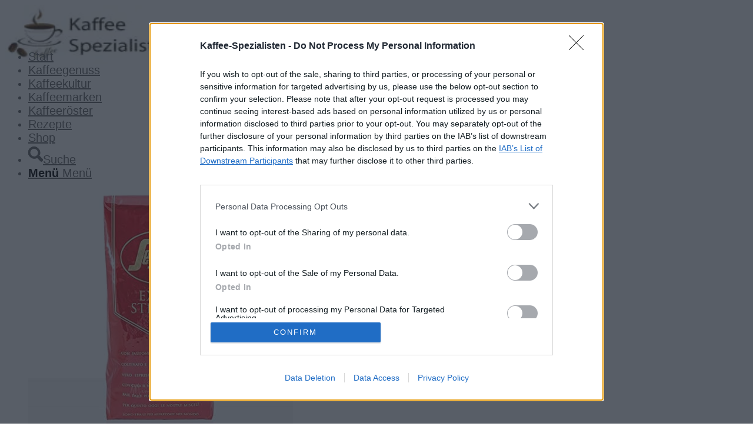

--- FILE ---
content_type: text/html; charset=UTF-8
request_url: https://kaffee-spezialisten.com/width/5-118110231-zoll/
body_size: 19334
content:
<!DOCTYPE html>
<html lang="de" class="html_stretched responsive av-preloader-disabled  html_header_top html_logo_left html_bottom_nav_header html_menu_left html_custom html_header_sticky_disabled html_header_shrinking_disabled html_mobile_menu_phone html_header_searchicon html_content_align_center html_header_unstick_top_disabled html_header_stretch_disabled html_minimal_header html_elegant-blog html_modern-blog html_av-submenu-hidden html_av-submenu-display-click html_av-overlay-side html_av-overlay-side-classic html_av-submenu-noclone html_entry_id_11406 av-cookies-no-cookie-consent av-no-preview av-default-lightbox html_text_menu_active av-mobile-menu-switch-default">
<head>
<meta charset="UTF-8" />


<!-- mobile setting -->
<meta name="viewport" content="width=device-width, initial-scale=1">

<!-- Scripts/CSS and wp_head hook -->
<meta name='robots' content='index, follow, max-image-preview:large, max-snippet:-1, max-video-preview:-1' />
			<!-- start/ frontend header/ WooZone -->
					<style type="text/css">
				.WooZone-price-info {
					font-size: 0.6em;
				}
				.woocommerce div.product p.price, .woocommerce div.product span.price {
					line-height: initial !important;
				}
			</style>
					<!-- end/ frontend header/ WooZone -->
		
	<!-- This site is optimized with the Yoast SEO plugin v26.7 - https://yoast.com/wordpress/plugins/seo/ -->
	<title>5.118110231 Zoll Archive - Kaffee-Spezialisten</title>
	<link rel="canonical" href="https://kaffee-spezialisten.com/width/5-118110231-zoll/" />
	<meta property="og:locale" content="de_DE" />
	<meta property="og:type" content="article" />
	<meta property="og:title" content="5.118110231 Zoll Archive - Kaffee-Spezialisten" />
	<meta property="og:url" content="https://kaffee-spezialisten.com/width/5-118110231-zoll/" />
	<meta property="og:site_name" content="Kaffee-Spezialisten" />
	<meta name="twitter:card" content="summary_large_image" />
	<script type="application/ld+json" class="yoast-schema-graph">{"@context":"https://schema.org","@graph":[{"@type":"CollectionPage","@id":"https://kaffee-spezialisten.com/width/5-118110231-zoll/","url":"https://kaffee-spezialisten.com/width/5-118110231-zoll/","name":"5.118110231 Zoll Archive - Kaffee-Spezialisten","isPartOf":{"@id":"https://kaffee-spezialisten.com/#website"},"primaryImageOfPage":{"@id":"https://kaffee-spezialisten.com/width/5-118110231-zoll/#primaryimage"},"image":{"@id":"https://kaffee-spezialisten.com/width/5-118110231-zoll/#primaryimage"},"thumbnailUrl":"https://m.media-amazon.com/images/I/41VohxxyzIL._SL500_.jpg","breadcrumb":{"@id":"https://kaffee-spezialisten.com/width/5-118110231-zoll/#breadcrumb"},"inLanguage":"de"},{"@type":"ImageObject","inLanguage":"de","@id":"https://kaffee-spezialisten.com/width/5-118110231-zoll/#primaryimage","url":"https://m.media-amazon.com/images/I/41VohxxyzIL._SL500_.jpg","contentUrl":"https://m.media-amazon.com/images/I/41VohxxyzIL._SL500_.jpg","width":500,"height":481,"caption":"Segafredo Extra Strong 6 x 1000 g ganze Bohnen"},{"@type":"BreadcrumbList","@id":"https://kaffee-spezialisten.com/width/5-118110231-zoll/#breadcrumb","itemListElement":[{"@type":"ListItem","position":1,"name":"Startseite","item":"https://kaffee-spezialisten.com/"},{"@type":"ListItem","position":2,"name":"5.118110231 Zoll"}]},{"@type":"WebSite","@id":"https://kaffee-spezialisten.com/#website","url":"https://kaffee-spezialisten.com/","name":"Kaffee-Spezialisten","description":"Wir lieben Kaffee","potentialAction":[{"@type":"SearchAction","target":{"@type":"EntryPoint","urlTemplate":"https://kaffee-spezialisten.com/?s={search_term_string}"},"query-input":{"@type":"PropertyValueSpecification","valueRequired":true,"valueName":"search_term_string"}}],"inLanguage":"de"}]}</script>
	<!-- / Yoast SEO plugin. -->


<link rel="alternate" type="application/rss+xml" title="Kaffee-Spezialisten &raquo; Feed" href="https://kaffee-spezialisten.com/feed/" />
<!-- kaffee-spezialisten.com is managing ads with Advanced Ads 2.0.16 – https://wpadvancedads.com/ --><script id="kf-ready">
			window.advanced_ads_ready=function(e,a){a=a||"complete";var d=function(e){return"interactive"===a?"loading"!==e:"complete"===e};d(document.readyState)?e():document.addEventListener("readystatechange",(function(a){d(a.target.readyState)&&e()}),{once:"interactive"===a})},window.advanced_ads_ready_queue=window.advanced_ads_ready_queue||[];		</script>
		<style id='wp-img-auto-sizes-contain-inline-css' type='text/css'>
img:is([sizes=auto i],[sizes^="auto," i]){contain-intrinsic-size:3000px 1500px}
/*# sourceURL=wp-img-auto-sizes-contain-inline-css */
</style>
<link rel='stylesheet' id='avia-grid-css' href='https://kaffee-spezialisten.com/wp-content/themes/enfold/css/grid.min.css?ver=7.1.3' type='text/css' media='all' />
<link rel='stylesheet' id='avia-base-css' href='https://kaffee-spezialisten.com/wp-content/themes/enfold/css/base.min.css?ver=7.1.3' type='text/css' media='all' />
<link rel='stylesheet' id='avia-layout-css' href='https://kaffee-spezialisten.com/wp-content/themes/enfold/css/layout.min.css?ver=7.1.3' type='text/css' media='all' />
<link rel='stylesheet' id='avia-module-blog-css' href='https://kaffee-spezialisten.com/wp-content/themes/enfold/config-templatebuilder/avia-shortcodes/blog/blog.min.css?ver=7.1.3' type='text/css' media='all' />
<link rel='stylesheet' id='avia-module-postslider-css' href='https://kaffee-spezialisten.com/wp-content/themes/enfold/config-templatebuilder/avia-shortcodes/postslider/postslider.min.css?ver=7.1.3' type='text/css' media='all' />
<link rel='stylesheet' id='avia-module-button-css' href='https://kaffee-spezialisten.com/wp-content/themes/enfold/config-templatebuilder/avia-shortcodes/buttons/buttons.min.css?ver=7.1.3' type='text/css' media='all' />
<link rel='stylesheet' id='avia-module-button-fullwidth-css' href='https://kaffee-spezialisten.com/wp-content/themes/enfold/config-templatebuilder/avia-shortcodes/buttons_fullwidth/buttons_fullwidth.min.css?ver=7.1.3' type='text/css' media='all' />
<link rel='stylesheet' id='avia-module-comments-css' href='https://kaffee-spezialisten.com/wp-content/themes/enfold/config-templatebuilder/avia-shortcodes/comments/comments.min.css?ver=7.1.3' type='text/css' media='all' />
<link rel='stylesheet' id='avia-module-slideshow-css' href='https://kaffee-spezialisten.com/wp-content/themes/enfold/config-templatebuilder/avia-shortcodes/slideshow/slideshow.min.css?ver=7.1.3' type='text/css' media='all' />
<link rel='stylesheet' id='avia-module-gallery-css' href='https://kaffee-spezialisten.com/wp-content/themes/enfold/config-templatebuilder/avia-shortcodes/gallery/gallery.min.css?ver=7.1.3' type='text/css' media='all' />
<link rel='stylesheet' id='avia-module-gridrow-css' href='https://kaffee-spezialisten.com/wp-content/themes/enfold/config-templatebuilder/avia-shortcodes/grid_row/grid_row.min.css?ver=7.1.3' type='text/css' media='all' />
<link rel='stylesheet' id='avia-module-heading-css' href='https://kaffee-spezialisten.com/wp-content/themes/enfold/config-templatebuilder/avia-shortcodes/heading/heading.min.css?ver=7.1.3' type='text/css' media='all' />
<link rel='stylesheet' id='avia-module-hr-css' href='https://kaffee-spezialisten.com/wp-content/themes/enfold/config-templatebuilder/avia-shortcodes/hr/hr.min.css?ver=7.1.3' type='text/css' media='all' />
<link rel='stylesheet' id='avia-module-icon-css' href='https://kaffee-spezialisten.com/wp-content/themes/enfold/config-templatebuilder/avia-shortcodes/icon/icon.min.css?ver=7.1.3' type='text/css' media='all' />
<link rel='stylesheet' id='avia-module-image-css' href='https://kaffee-spezialisten.com/wp-content/themes/enfold/config-templatebuilder/avia-shortcodes/image/image.min.css?ver=7.1.3' type='text/css' media='all' />
<link rel='stylesheet' id='avia-module-magazine-css' href='https://kaffee-spezialisten.com/wp-content/themes/enfold/config-templatebuilder/avia-shortcodes/magazine/magazine.min.css?ver=7.1.3' type='text/css' media='all' />
<link rel='stylesheet' id='avia-module-masonry-css' href='https://kaffee-spezialisten.com/wp-content/themes/enfold/config-templatebuilder/avia-shortcodes/masonry_entries/masonry_entries.min.css?ver=7.1.3' type='text/css' media='all' />
<link rel='stylesheet' id='avia-siteloader-css' href='https://kaffee-spezialisten.com/wp-content/themes/enfold/css/avia-snippet-site-preloader.min.css?ver=7.1.3' type='text/css' media='all' />
<link rel='stylesheet' id='avia-module-catalogue-css' href='https://kaffee-spezialisten.com/wp-content/themes/enfold/config-templatebuilder/avia-shortcodes/catalogue/catalogue.min.css?ver=7.1.3' type='text/css' media='all' />
<link rel='stylesheet' id='avia-module-slideshow-fullsize-css' href='https://kaffee-spezialisten.com/wp-content/themes/enfold/config-templatebuilder/avia-shortcodes/slideshow_fullsize/slideshow_fullsize.min.css?ver=7.1.3' type='text/css' media='all' />
<link rel='stylesheet' id='avia-module-social-css' href='https://kaffee-spezialisten.com/wp-content/themes/enfold/config-templatebuilder/avia-shortcodes/social_share/social_share.min.css?ver=7.1.3' type='text/css' media='all' />
<link rel='stylesheet' id='avia-module-table-css' href='https://kaffee-spezialisten.com/wp-content/themes/enfold/config-templatebuilder/avia-shortcodes/table/table.min.css?ver=7.1.3' type='text/css' media='all' />
<link rel='stylesheet' id='avia-module-tabs-css' href='https://kaffee-spezialisten.com/wp-content/themes/enfold/config-templatebuilder/avia-shortcodes/tabs/tabs.min.css?ver=7.1.3' type='text/css' media='all' />
<link rel='stylesheet' id='avia-module-toggles-css' href='https://kaffee-spezialisten.com/wp-content/themes/enfold/config-templatebuilder/avia-shortcodes/toggles/toggles.min.css?ver=7.1.3' type='text/css' media='all' />
<link rel='stylesheet' id='avia-module-video-css' href='https://kaffee-spezialisten.com/wp-content/themes/enfold/config-templatebuilder/avia-shortcodes/video/video.min.css?ver=7.1.3' type='text/css' media='all' />
<link rel='stylesheet' id='avia-scs-css' href='https://kaffee-spezialisten.com/wp-content/themes/enfold/css/shortcodes.min.css?ver=7.1.3' type='text/css' media='all' />
<link rel='stylesheet' id='avia-woocommerce-css-css' href='https://kaffee-spezialisten.com/wp-content/themes/enfold/config-woocommerce/woocommerce-mod.min.css?ver=7.1.3' type='text/css' media='all' />
<link rel='stylesheet' id='cooked-essentials-css' href='https://kaffee-spezialisten.com/wp-content/plugins/cooked/assets/admin/css/essentials.min.css?ver=1.11.4' type='text/css' media='all' />
<link rel='stylesheet' id='cooked-icons-css' href='https://kaffee-spezialisten.com/wp-content/plugins/cooked/assets/css/icons.min.css?ver=1.11.4' type='text/css' media='all' />
<link rel='stylesheet' id='cooked-styling-css' href='https://kaffee-spezialisten.com/wp-content/plugins/cooked/assets/css/style.min.css?ver=1.11.4' type='text/css' media='all' />
<style id='cooked-styling-inline-css' type='text/css'>
/* Main Color */.cooked-button,.cooked-fsm .cooked-fsm-top,.cooked-fsm .cooked-fsm-mobile-nav,.cooked-fsm .cooked-fsm-mobile-nav a.cooked-active,.cooked-browse-search-button,.cooked-icon-loading,.cooked-progress span,.cooked-recipe-search .cooked-taxonomy-selected,.cooked-recipe-card-modern:hover .cooked-recipe-card-sep,.cooked-recipe-card-modern-centered:hover .cooked-recipe-card-sep { background:#16a780; }.cooked-timer-obj,.cooked-fsm a { color:#16a780; }/* Main Color Darker */.cooked-button:hover,.cooked-recipe-search .cooked-taxonomy-selected:hover,.cooked-browse-search-button:hover { background:#1b9371; }
@media screen and ( max-width: 1000px ) {#cooked-timers-wrap { width:90%; margin:0 -45% 0 0; }.cooked-recipe-grid,.cooked-recipe-term-grid { margin:3% -1.5%; width: 103%; }.cooked-term-block.cooked-col-25,.cooked-recipe-grid.cooked-columns-3 .cooked-recipe,.cooked-recipe-grid.cooked-columns-4 .cooked-recipe,.cooked-recipe-grid.cooked-columns-5 .cooked-recipe,.cooked-recipe-grid.cooked-columns-6 .cooked-recipe { width: 47%; margin: 0 1.5% 3%; padding: 0; }}@media screen and ( max-width: 750px ) {.cooked-recipe-grid,.cooked-recipe-term-grid { margin:5% -2.5%; width:105%; }.cooked-term-block.cooked-col-25,.cooked-recipe-grid.cooked-columns-2 .cooked-recipe,.cooked-recipe-grid.cooked-columns-3 .cooked-recipe,.cooked-recipe-grid.cooked-columns-4 .cooked-recipe,.cooked-recipe-grid.cooked-columns-5 .cooked-recipe,.cooked-recipe-grid.cooked-columns-6 .cooked-recipe.cooked-recipe-grid .cooked-recipe { width:95%; margin:0 2.5% 5%; padding:0; }.cooked-recipe-info .cooked-left, .cooked-recipe-info .cooked-right { float:none; display:block; text-align:center; }.cooked-recipe-info > section.cooked-right > span, .cooked-recipe-info > section.cooked-left > span { margin:0.5rem 1rem 1rem; }.cooked-recipe-info > section.cooked-left > span:last-child, .cooked-recipe-info > span:last-child { margin-right:1rem; }.cooked-recipe-info > section.cooked-right > span:first-child { margin-left:1rem; }.cooked-recipe-search .cooked-fields-wrap { padding:0; display:block; }.cooked-recipe-search .cooked-fields-wrap > .cooked-browse-search { width:100%; max-width:100%; border-right:1px solid rgba(0,0,0,.15); margin:2% 0; }.cooked-recipe-search .cooked-fields-wrap.cooked-1-search-fields .cooked-browse-select-block { width:100%; left:0; }.cooked-recipe-search .cooked-fields-wrap > .cooked-field-wrap-select { display:block; width:100%; }.cooked-recipe-search .cooked-sortby-wrap { display:block; position:relative; width:68%; right:auto; top:auto; float:left; margin:0; }.cooked-recipe-search .cooked-sortby-wrap > select { position:absolute; width:100%; border:1px solid rgba(0,0,0,.15); }.cooked-recipe-search .cooked-browse-search-button { width:30%; right:auto; position:relative; display:block; float:right; }.cooked-recipe-search .cooked-browse-select-block { top:3rem; left:-1px; width:calc( 100% + 2px ) !important; border-radius:0 0 10px 10px; max-height:16rem; overflow:auto; transform:translate3d(0,-1px,0); }.cooked-recipe-search .cooked-fields-wrap.cooked-1-search-fields .cooked-browse-select-block { width:100%; padding:1.5rem; }.cooked-recipe-search .cooked-fields-wrap.cooked-2-search-fields .cooked-browse-select-block { width:100%; padding:1.5rem; }.cooked-recipe-search .cooked-fields-wrap.cooked-3-search-fields .cooked-browse-select-block { width:100%; padding:1.5rem; }.cooked-recipe-search .cooked-fields-wrap.cooked-4-search-fields .cooked-browse-select-block { width:100%; padding:1.5rem; }.cooked-recipe-search .cooked-browse-select-block { flex-wrap:wrap; max-height:20rem; }.cooked-recipe-search .cooked-browse-select-block .cooked-tax-column { width:100%; min-width:100%; padding:0 0 1.5rem; }.cooked-recipe-search .cooked-browse-select-block .cooked-tax-column > div { max-height:none; }.cooked-recipe-search .cooked-browse-select-block .cooked-tax-column:last-child { padding:0; }.cooked-recipe-search .cooked-fields-wrap.cooked-1-search-fields .cooked-browse-select-block .cooked-tax-column { width:100%; }.cooked-recipe-search .cooked-fields-wrap.cooked-2-search-fields .cooked-browse-select-block .cooked-tax-column { width:100%; }.cooked-recipe-search .cooked-fields-wrap.cooked-3-search-fields .cooked-browse-select-block .cooked-tax-column { width:100%; }.cooked-recipe-search .cooked-fields-wrap.cooked-4-search-fields .cooked-browse-select-block .cooked-tax-column { width:100%; }#cooked-timers-wrap { width:20rem; right:50%; margin:0 -10rem 0 0; transform:translate3d(0,11.2em,0); }#cooked-timers-wrap.cooked-multiples { margin:0; right:0; border-radius:10px 0 0 0; width:20rem; }#cooked-timers-wrap .cooked-timer-block { padding-left:3.25rem; }#cooked-timers-wrap .cooked-timer-block.cooked-visible { padding-top:1rem; line-height:1.5rem; padding-left:3.25rem; }#cooked-timers-wrap .cooked-timer-block .cooked-timer-step { font-size:0.9rem; }#cooked-timers-wrap .cooked-timer-block .cooked-timer-desc { font-size:1rem; padding:0; }#cooked-timers-wrap .cooked-timer-block .cooked-timer-obj { top:auto; right:auto; width:auto; font-size:1.5rem; line-height:2rem; }#cooked-timers-wrap .cooked-timer-block .cooked-timer-obj > i.cooked-icon { font-size:1.5rem; width:1.3rem; margin-right:0.5rem; }#cooked-timers-wrap .cooked-timer-block i.cooked-icon-times { line-height:1rem; font-size:1rem; top:1.4rem; left:1.2rem; }body.cooked-fsm-active #cooked-timers-wrap { bottom:0; }/* "Slide up" on mobile */.cooked-fsm { opacity:1; transform:scale(1); top:120%; }.cooked-fsm.cooked-active { top:0; }.cooked-fsm .cooked-fsm-mobile-nav { display:block; }.cooked-fsm .cooked-fsm-ingredients,.cooked-fsm .cooked-fsm-directions-wrap { padding:9rem 2rem 1rem; width:100%; display:none; left:0; background:#fff; }.cooked-fsm .cooked-fsm-ingredients.cooked-active,.cooked-fsm .cooked-fsm-directions-wrap.cooked-active { display:block; }.cooked-fsm {-webkit-transition: all 350ms cubic-bezier(0.420, 0.000, 0.150, 1.000);-moz-transition: all 350ms cubic-bezier(0.420, 0.000, 0.150, 1.000);-o-transition: all 350ms cubic-bezier(0.420, 0.000, 0.150, 1.000);transition: all 350ms cubic-bezier(0.420, 0.000, 0.150, 1.000);}}@media screen and ( max-width: 520px ) {.cooked-fsm .cooked-fsm-directions p { font-size:1rem; }.cooked-fsm .cooked-recipe-directions .cooked-heading { font-size:1.25rem; }#cooked-timers-wrap { width:100%; right:0; margin:0; border-radius:0; }.cooked-recipe-search .cooked-fields-wrap > .cooked-browse-search { margin:3% 0; }.cooked-recipe-search .cooked-sortby-wrap { width:67%; }}
/*# sourceURL=cooked-styling-inline-css */
</style>
<style id='woocommerce-inline-inline-css' type='text/css'>
.woocommerce form .form-row .required { visibility: visible; }
/*# sourceURL=woocommerce-inline-inline-css */
</style>
<link rel='stylesheet' id='thickbox.css-css' href='https://kaffee-spezialisten.com/wp-includes/js/thickbox/thickbox.css?ver=15.0.0' type='text/css' media='all' />
<link rel='stylesheet' id='WooZone-frontend-style-css' href='https://kaffee-spezialisten.com/wp-content/plugins/woozone/lib/frontend/css/frontend.css?ver=15.0.0' type='text/css' media='all' />
<link rel='stylesheet' id='tptn-style-left-thumbs-css' href='https://kaffee-spezialisten.com/wp-content/plugins/top-10/css/left-thumbs.min.css?ver=4.1.1' type='text/css' media='all' />
<style id='tptn-style-left-thumbs-inline-css' type='text/css'>

			.tptn-left-thumbs a {
				width: 250px;
				height: 250px;
				text-decoration: none;
			}
			.tptn-left-thumbs img {
				width: 250px;
				max-height: 250px;
				margin: auto;
			}
			.tptn-left-thumbs .tptn_title {
				width: 100%;
			}
			
/*# sourceURL=tptn-style-left-thumbs-inline-css */
</style>
<link rel='stylesheet' id='avia-fold-unfold-css' href='https://kaffee-spezialisten.com/wp-content/themes/enfold/css/avia-snippet-fold-unfold.min.css?ver=7.1.3' type='text/css' media='all' />
<link rel='stylesheet' id='avia-popup-css-css' href='https://kaffee-spezialisten.com/wp-content/themes/enfold/js/aviapopup/magnific-popup.min.css?ver=7.1.3' type='text/css' media='screen' />
<link rel='stylesheet' id='avia-lightbox-css' href='https://kaffee-spezialisten.com/wp-content/themes/enfold/css/avia-snippet-lightbox.min.css?ver=7.1.3' type='text/css' media='screen' />
<link rel='stylesheet' id='avia-widget-css-css' href='https://kaffee-spezialisten.com/wp-content/themes/enfold/css/avia-snippet-widget.min.css?ver=7.1.3' type='text/css' media='screen' />
<link rel='stylesheet' id='avia-dynamic-css' href='https://kaffee-spezialisten.com/wp-content/uploads/dynamic_avia/enfold_child.css?ver=6967a4c2a1d2f' type='text/css' media='all' />
<link rel='stylesheet' id='avia-custom-css' href='https://kaffee-spezialisten.com/wp-content/themes/enfold/css/custom.css?ver=7.1.3' type='text/css' media='all' />
<link rel='stylesheet' id='avia-style-css' href='https://kaffee-spezialisten.com/wp-content/themes/enfold-child/style.css?ver=7.1.3' type='text/css' media='all' />
<script type="text/javascript" src="https://kaffee-spezialisten.com/wp-includes/js/jquery/jquery.min.js?ver=3.7.1" id="jquery-core-js"></script>
<script type="text/javascript" src="https://kaffee-spezialisten.com/wp-content/plugins/woocommerce/assets/js/js-cookie/js.cookie.min.js?ver=2.1.4-wc.10.4.3" id="wc-js-cookie-js" defer="defer" data-wp-strategy="defer"></script>
<script type="text/javascript" id="wc-cart-fragments-js-extra">
/* <![CDATA[ */
var wc_cart_fragments_params = {"ajax_url":"/wp-admin/admin-ajax.php","wc_ajax_url":"/?wc-ajax=%%endpoint%%","cart_hash_key":"wc_cart_hash_76e81e0cebcc6c38209a82ad3f594f30","fragment_name":"wc_fragments_76e81e0cebcc6c38209a82ad3f594f30","request_timeout":"5000"};
//# sourceURL=wc-cart-fragments-js-extra
/* ]]> */
</script>
<script type="text/javascript" src="https://kaffee-spezialisten.com/wp-content/plugins/woocommerce/assets/js/frontend/cart-fragments.min.js?ver=10.4.3" id="wc-cart-fragments-js" defer="defer" data-wp-strategy="defer"></script>
<script type="text/javascript" src="https://kaffee-spezialisten.com/wp-content/plugins/woocommerce/assets/js/jquery-blockui/jquery.blockUI.min.js?ver=2.7.0-wc.10.4.3" id="wc-jquery-blockui-js" defer="defer" data-wp-strategy="defer"></script>
<script type="text/javascript" id="woocommerce-js-extra">
/* <![CDATA[ */
var woocommerce_params = {"ajax_url":"/wp-admin/admin-ajax.php","wc_ajax_url":"/?wc-ajax=%%endpoint%%","i18n_password_show":"Passwort anzeigen","i18n_password_hide":"Passwort ausblenden"};
//# sourceURL=woocommerce-js-extra
/* ]]> */
</script>
<script type="text/javascript" src="https://kaffee-spezialisten.com/wp-content/plugins/woocommerce/assets/js/frontend/woocommerce.min.js?ver=10.4.3" id="woocommerce-js" defer="defer" data-wp-strategy="defer"></script>
<script type="text/javascript" id="WooZone-frontend-script-js-extra">
/* <![CDATA[ */
var woozone_vars = {"ajax_url":"https://kaffee-spezialisten.com/wp-admin/admin-ajax.php","checkout_url":"https://kaffee-spezialisten.com/kasse/","nonce":"1255aa5ee1","lang":{"loading":"Lade...","closing":"Schlie\u00dfe...","saving":"Speichere...","updating":"Updating...","amzcart_checkout":"checkout done","amzcart_cancel":"abgebrochen","amzcart_checkout_msg":"alle Artikel","amzcart_cancel_msg":"You must check or cancel all amazon shops!","available_yes":"verf\u00fcgbar","available_no":"Nicht verf\u00fcgbar","load_cross_sell_box":"wird oft zusammen gekauft Lade..."}};
//# sourceURL=WooZone-frontend-script-js-extra
/* ]]> */
</script>
<script type="text/javascript" src="https://kaffee-spezialisten.com/wp-content/plugins/woozone/lib/frontend/js/frontend.js?ver=15.0.0" id="WooZone-frontend-script-js"></script>
<script type="text/javascript" src="https://kaffee-spezialisten.com/wp-content/themes/enfold/js/avia-js.min.js?ver=7.1.3" id="avia-js-js"></script>
<script type="text/javascript" src="https://kaffee-spezialisten.com/wp-content/themes/enfold/js/avia-compat.min.js?ver=7.1.3" id="avia-compat-js"></script>
<link rel="https://api.w.org/" href="https://kaffee-spezialisten.com/wp-json/" /><link rel="EditURI" type="application/rsd+xml" title="RSD" href="https://kaffee-spezialisten.com/xmlrpc.php?rsd" />
<meta name="TagPages" content="1.64"/>
<style type="text/css">.tptn_title {
    display: block;
    padding-bottom: 5px;
    text-decoration: none;
    line-height: 1.1em;
    font-weight:normal !important;
}</style>
<link rel="icon" href="https://kaffee-spezialisten.com/favicon.ico" type="image/x-icon">
<!--[if lt IE 9]><script src="https://kaffee-spezialisten.com/wp-content/themes/enfold/js/html5shiv.js"></script><![endif]--><link rel="profile" href="https://gmpg.org/xfn/11" />
<link rel="alternate" type="application/rss+xml" title="Kaffee-Spezialisten RSS2 Feed" href="https://kaffee-spezialisten.com/feed/" />
<link rel="pingback" href="https://kaffee-spezialisten.com/xmlrpc.php" />

<style type='text/css' media='screen'>
 #top #header_main > .container, #top #header_main > .container .main_menu  .av-main-nav > li > a, #top #header_main #menu-item-shop .cart_dropdown_link{ height:60px; line-height: 60px; }
 .html_top_nav_header .av-logo-container{ height:60px;  }
 .html_header_top.html_header_sticky #top #wrap_all #main{ padding-top:110px; } 
</style>
	<noscript><style>.woocommerce-product-gallery{ opacity: 1 !important; }</style></noscript>
	<link rel="preconnect" href="https://m.media-amazon.com">
<link rel="dns-prefetch" href="https://cmp.inmobi.com">

<!-- InMobi Choice. Consent Manager Tag v3.0 (for TCF 2.2) -->
<script type="text/javascript" async=true>
(function() {
  var host = window.location.hostname;
  var element = document.createElement('script');
  var firstScript = document.getElementsByTagName('script')[0];
  var url = 'https://cmp.inmobi.com'
    .concat('/choice/', 'KYCb72fyv47XH', '/', host, '/choice.js?tag_version=V3');
  var uspTries = 0;
  var uspTriesLimit = 3;
  element.async = true;
  element.type = 'text/javascript';
  element.src = url;

  firstScript.parentNode.insertBefore(element, firstScript);

  function makeStub() {
    var TCF_LOCATOR_NAME = '__tcfapiLocator';
    var queue = [];
    var win = window;
    var cmpFrame;

    function addFrame() {
      var doc = win.document;
      var otherCMP = !!(win.frames[TCF_LOCATOR_NAME]);

      if (!otherCMP) {
        if (doc.body) {
          var iframe = doc.createElement('iframe');

          iframe.style.cssText = 'display:none';
          iframe.name = TCF_LOCATOR_NAME;
          doc.body.appendChild(iframe);
        } else {
          setTimeout(addFrame, 5);
        }
      }
      return !otherCMP;
    }

    function tcfAPIHandler() {
      var gdprApplies;
      var args = arguments;

      if (!args.length) {
        return queue;
      } else if (args[0] === 'setGdprApplies') {
        if (
          args.length > 3 &&
          args[2] === 2 &&
          typeof args[3] === 'boolean'
        ) {
          gdprApplies = args[3];
          if (typeof args[2] === 'function') {
            args[2]('set', true);
          }
        }
      } else if (args[0] === 'ping') {
        var retr = {
          gdprApplies: gdprApplies,
          cmpLoaded: false,
          cmpStatus: 'stub'
        };

        if (typeof args[2] === 'function') {
          args[2](retr);
        }
      } else {
        if(args[0] === 'init' && typeof args[3] === 'object') {
          args[3] = Object.assign(args[3], { tag_version: 'V3' });
        }
        queue.push(args);
      }
    }

    function postMessageEventHandler(event) {
      var msgIsString = typeof event.data === 'string';
      var json = {};

      try {
        if (msgIsString) {
          json = JSON.parse(event.data);
        } else {
          json = event.data;
        }
      } catch (ignore) {}

      var payload = json.__tcfapiCall;

      if (payload) {
        window.__tcfapi(
          payload.command,
          payload.version,
          function(retValue, success) {
            var returnMsg = {
              __tcfapiReturn: {
                returnValue: retValue,
                success: success,
                callId: payload.callId
              }
            };
            if (msgIsString) {
              returnMsg = JSON.stringify(returnMsg);
            }
            if (event && event.source && event.source.postMessage) {
              event.source.postMessage(returnMsg, '*');
            }
          },
          payload.parameter
        );
      }
    }

    while (win) {
      try {
        if (win.frames[TCF_LOCATOR_NAME]) {
          cmpFrame = win;
          break;
        }
      } catch (ignore) {}

      if (win === window.top) {
        break;
      }
      win = win.parent;
    }
    if (!cmpFrame) {
      addFrame();
      win.__tcfapi = tcfAPIHandler;
      win.addEventListener('message', postMessageEventHandler, false);
    }
  };

  makeStub();

  function makeGppStub() {
    const CMP_ID = 10;
    const SUPPORTED_APIS = [
      '2:tcfeuv2',
      '6:uspv1',
      '7:usnatv1',
      '8:usca',
      '9:usvav1',
      '10:uscov1',
      '11:usutv1',
      '12:usctv1'
    ];

    window.__gpp_addFrame = function (n) {
      if (!window.frames[n]) {
        if (document.body) {
          var i = document.createElement("iframe");
          i.style.cssText = "display:none";
          i.name = n;
          document.body.appendChild(i);
        } else {
          window.setTimeout(window.__gpp_addFrame, 10, n);
        }
      }
    };
    window.__gpp_stub = function () {
      var b = arguments;
      __gpp.queue = __gpp.queue || [];
      __gpp.events = __gpp.events || [];

      if (!b.length || (b.length == 1 && b[0] == "queue")) {
        return __gpp.queue;
      }

      if (b.length == 1 && b[0] == "events") {
        return __gpp.events;
      }

      var cmd = b[0];
      var clb = b.length > 1 ? b[1] : null;
      var par = b.length > 2 ? b[2] : null;
      if (cmd === "ping") {
        clb(
          {
            gppVersion: "1.1", // must be “Version.Subversion”, current: “1.1”
            cmpStatus: "stub", // possible values: stub, loading, loaded, error
            cmpDisplayStatus: "hidden", // possible values: hidden, visible, disabled
            signalStatus: "not ready", // possible values: not ready, ready
            supportedAPIs: SUPPORTED_APIS, // list of supported APIs
            cmpId: CMP_ID, // IAB assigned CMP ID, may be 0 during stub/loading
            sectionList: [],
            applicableSections: [-1],
            gppString: "",
            parsedSections: {},
          },
          true
        );
      } else if (cmd === "addEventListener") {
        if (!("lastId" in __gpp)) {
          __gpp.lastId = 0;
        }
        __gpp.lastId++;
        var lnr = __gpp.lastId;
        __gpp.events.push({
          id: lnr,
          callback: clb,
          parameter: par,
        });
        clb(
          {
            eventName: "listenerRegistered",
            listenerId: lnr, // Registered ID of the listener
            data: true, // positive signal
            pingData: {
              gppVersion: "1.1", // must be “Version.Subversion”, current: “1.1”
              cmpStatus: "stub", // possible values: stub, loading, loaded, error
              cmpDisplayStatus: "hidden", // possible values: hidden, visible, disabled
              signalStatus: "not ready", // possible values: not ready, ready
              supportedAPIs: SUPPORTED_APIS, // list of supported APIs
              cmpId: CMP_ID, // list of supported APIs
              sectionList: [],
              applicableSections: [-1],
              gppString: "",
              parsedSections: {},
            },
          },
          true
        );
      } else if (cmd === "removeEventListener") {
        var success = false;
        for (var i = 0; i < __gpp.events.length; i++) {
          if (__gpp.events[i].id == par) {
            __gpp.events.splice(i, 1);
            success = true;
            break;
          }
        }
        clb(
          {
            eventName: "listenerRemoved",
            listenerId: par, // Registered ID of the listener
            data: success, // status info
            pingData: {
              gppVersion: "1.1", // must be “Version.Subversion”, current: “1.1”
              cmpStatus: "stub", // possible values: stub, loading, loaded, error
              cmpDisplayStatus: "hidden", // possible values: hidden, visible, disabled
              signalStatus: "not ready", // possible values: not ready, ready
              supportedAPIs: SUPPORTED_APIS, // list of supported APIs
              cmpId: CMP_ID, // CMP ID
              sectionList: [],
              applicableSections: [-1],
              gppString: "",
              parsedSections: {},
            },
          },
          true
        );
      } else if (cmd === "hasSection") {
        clb(false, true);
      } else if (cmd === "getSection" || cmd === "getField") {
        clb(null, true);
      }
      //queue all other commands
      else {
        __gpp.queue.push([].slice.apply(b));
      }
    };
    window.__gpp_msghandler = function (event) {
      var msgIsString = typeof event.data === "string";
      try {
        var json = msgIsString ? JSON.parse(event.data) : event.data;
      } catch (e) {
        var json = null;
      }
      if (typeof json === "object" && json !== null && "__gppCall" in json) {
        var i = json.__gppCall;
        window.__gpp(
          i.command,
          function (retValue, success) {
            var returnMsg = {
              __gppReturn: {
                returnValue: retValue,
                success: success,
                callId: i.callId,
              },
            };
            event.source.postMessage(msgIsString ? JSON.stringify(returnMsg) : returnMsg, "*");
          },
          "parameter" in i ? i.parameter : null,
          "version" in i ? i.version : "1.1"
        );
      }
    };
    if (!("__gpp" in window) || typeof window.__gpp !== "function") {
      window.__gpp = window.__gpp_stub;
      window.addEventListener("message", window.__gpp_msghandler, false);
      window.__gpp_addFrame("__gppLocator");
    }
  };

  makeGppStub();

  var uspStubFunction = function() {
    var arg = arguments;
    if (typeof window.__uspapi !== uspStubFunction) {
      setTimeout(function() {
        if (typeof window.__uspapi !== 'undefined') {
          window.__uspapi.apply(window.__uspapi, arg);
        }
      }, 500);
    }
  };

  var checkIfUspIsReady = function() {
    uspTries++;
    if (window.__uspapi === uspStubFunction && uspTries < uspTriesLimit) {
      console.warn('USP is not accessible');
    } else {
      clearInterval(uspInterval);
    }
  };

  if (typeof window.__uspapi === 'undefined') {
    window.__uspapi = uspStubFunction;
    var uspInterval = setInterval(checkIfUspIsReady, 6000);
  }
})();
</script>
<!-- End InMobi Choice. Consent Manager Tag v3.0 (for TCF 2.2) -->
<script>
  var _mtm = window._mtm = window._mtm || [];
  _mtm.push({'mtm.startTime': (new Date().getTime()), 'event': 'mtm.Start'});
  (function() {
    var d=document, g=d.createElement('script'), s=d.getElementsByTagName('script')[0];
    g.async=true; g.src='https://stat.liquid-news.com/js/container_4aVddBGc.js'; s.parentNode.insertBefore(g,s);
  })();
</script><link rel="icon" href="https://kaffee-spezialisten.com/wp-content/uploads/2023/12/cropped-logo512-32x32.jpg" sizes="32x32" />
<link rel="icon" href="https://kaffee-spezialisten.com/wp-content/uploads/2023/12/cropped-logo512-192x192.jpg" sizes="192x192" />
<link rel="apple-touch-icon" href="https://kaffee-spezialisten.com/wp-content/uploads/2023/12/cropped-logo512-180x180.jpg" />
<meta name="msapplication-TileImage" content="https://kaffee-spezialisten.com/wp-content/uploads/2023/12/cropped-logo512-270x270.jpg" />
		<style type="text/css" id="wp-custom-css">
			.woo1 ul .product
{width:60% !important;}

.avia-content-slider{top:15px}

h2.woocommerce-loop-product__title{font-size:15px !important}
h1,h2,h3,h4{font-weight:500; text-transform:none !important;}
/h1,h2{font-size:24px !important;}

.woo2 .products .product {
        margin: 0 0 20px 0;
        width: 100%;
    } 
.woo2 img {
	height:auto !important;
	max-width:300px!important;
    }

.product_list_widget .product-title {font-weight:100;}
p a, strong a {text-decoration:underline !important}

.av-magazine-thumbnail-link a img{
max-width:	80px;
}
.tm_promobox {
    width: 100%;
    border-radius: 10px;
    background-color: #7bb0e7;
    color: white;
	padding:15px;
}

.tm_promobox a {
    color: white;
    text-decoration: none;
}
.tm_h2{font-size:13px}
.table-wrapper {
  overflow-x: auto;
}

.responsive-table {
  width: 100%;
  border-collapse: collapse;
}

.responsive-table th,
.responsive-table td {
  padding: 12px;
  border: 1px solid #ccc;
  text-align: left;
}

@media (max-width: 600px) {
  .responsive-table thead {
    display: none;
  }

  .responsive-table tr {
    display: block;
    margin-bottom: 1rem;
    border: 1px solid #ccc;
    border-radius: 5px;
    padding: 10px;
  }

  .responsive-table td {
    display: flex;
    justify-content: space-between;
    padding: 8px 10px;
    border: none;
    border-bottom: 1px solid #eee;
    position: relative;
  }

  .responsive-table td::before {
    content: attr(data-label);
    font-weight: bold;
    flex-basis: 50%;
    text-align: left;
  }

  .responsive-table td:last-child {
    border-bottom: none;
  }
}
.table-wrapper {
  overflow-x: auto;
  -webkit-overflow-scrolling: touch; /* für sanftes Scrollen auf mobilen Geräten */
}

.table-wrapper table {
  width: max-content; /* oder eine feste Breite */
  border-collapse: collapse;
  min-width: 100%;
}

.table-wrapper th, td {
  padding: 8px 16px;
  border: 1px solid #ccc;
  text-align: left;
  white-space: nowrap; /* verhindert Zeilenumbruch */
}
ul.lnp-amz-variation-list{
    list-style:none;
    margin:1.2em 0;
    padding:0;
    display:grid;
    gap:1em;
}
.lnp-variant{
    background:#fff;
    border:1px solid #eee;
    border-radius:8px;
    transition:box-shadow .2s;
}
.lnp-variant:hover{
    box-shadow:0 3px 12px rgba(0,0,0,.08);
}
.lnp-variant-link{
    display:block;
    padding:.9em 1em;
    text-decoration:none;
    color:inherit;
}
.lnp-label{
    font-weight:600;
    line-height:1.3;
    margin-bottom:.2em;
}
.lnp-price{
    font-weight:700;
    line-height:1.2;
    font-size:1.05em;
}
.av-magazine-time {display:none;}
#top #wrap_all ins::before{content:"";}
#top #wrap_all ins::after{
display: block;
	margin-top: 1em;}

.avia_cart_buttons {
	opacity:0.8;}
.avia-iframe-wrap{padding-bottom: 35% !important}
.slide-meta{display:none !important;}


/* Desktop bleibt Tabelle zeigt normal Linien */
.tm-responsive-table {
  width: 100%;
  border-collapse: collapse;
}

.tm-responsive-table th,
.tm-responsive-table td {
  padding: 10px 12px;
  border: 1px solid rgba(0,0,0,.12);
  vertical-align: top;
}

/* Mobile: Karten ohne Innen-Linien + größere Überschriften */
@media (max-width: 768px) {
  .tm-responsive-table thead {
    display: none;
  }

  .tm-responsive-table,
  .tm-responsive-table tbody,
  .tm-responsive-table tr,
  .tm-responsive-table td {
    display: block;
    width: 100%;
  }

  .tm-responsive-table tr {
    border: 1px solid rgba(0,0,0,.12);
    border-radius: 12px;
    padding: 12px 14px;
    margin: 0 0 12px 0;
    background: #fff;
  }

  /* Wichtig: alle Linien/Divider innerhalb entfernen */
  .tm-responsive-table td {
    border: none !important;
    padding: 10px 0;
  }

  /* Nur Abstand statt Linie zwischen den Feldern */
  .tm-responsive-table td:not(:last-child) {
    margin-bottom: 8px;
  }

  /* Überschrift/Label größer */
  .tm-responsive-table td::before {
    content: attr(data-label);
    display: block;
    font-weight: 700;
    font-size: 1.1rem;  /* größer */
    line-height: 1.2;
    margin-bottom: 4px;
    opacity: .9;
  }
}
		</style>
		<style type="text/css">
		@font-face {font-family: 'entypo-fontello-enfold'; font-weight: normal; font-style: normal; font-display: swap;
		src: url('https://kaffee-spezialisten.com/wp-content/themes/enfold/config-templatebuilder/avia-template-builder/assets/fonts/entypo-fontello-enfold/entypo-fontello-enfold.woff2') format('woff2'),
		url('https://kaffee-spezialisten.com/wp-content/themes/enfold/config-templatebuilder/avia-template-builder/assets/fonts/entypo-fontello-enfold/entypo-fontello-enfold.woff') format('woff'),
		url('https://kaffee-spezialisten.com/wp-content/themes/enfold/config-templatebuilder/avia-template-builder/assets/fonts/entypo-fontello-enfold/entypo-fontello-enfold.ttf') format('truetype'),
		url('https://kaffee-spezialisten.com/wp-content/themes/enfold/config-templatebuilder/avia-template-builder/assets/fonts/entypo-fontello-enfold/entypo-fontello-enfold.svg#entypo-fontello-enfold') format('svg'),
		url('https://kaffee-spezialisten.com/wp-content/themes/enfold/config-templatebuilder/avia-template-builder/assets/fonts/entypo-fontello-enfold/entypo-fontello-enfold.eot'),
		url('https://kaffee-spezialisten.com/wp-content/themes/enfold/config-templatebuilder/avia-template-builder/assets/fonts/entypo-fontello-enfold/entypo-fontello-enfold.eot?#iefix') format('embedded-opentype');
		}

		#top .avia-font-entypo-fontello-enfold, body .avia-font-entypo-fontello-enfold, html body [data-av_iconfont='entypo-fontello-enfold']:before{ font-family: 'entypo-fontello-enfold'; }
		
		@font-face {font-family: 'entypo-fontello'; font-weight: normal; font-style: normal; font-display: swap;
		src: url('https://kaffee-spezialisten.com/wp-content/themes/enfold/config-templatebuilder/avia-template-builder/assets/fonts/entypo-fontello/entypo-fontello.woff2') format('woff2'),
		url('https://kaffee-spezialisten.com/wp-content/themes/enfold/config-templatebuilder/avia-template-builder/assets/fonts/entypo-fontello/entypo-fontello.woff') format('woff'),
		url('https://kaffee-spezialisten.com/wp-content/themes/enfold/config-templatebuilder/avia-template-builder/assets/fonts/entypo-fontello/entypo-fontello.ttf') format('truetype'),
		url('https://kaffee-spezialisten.com/wp-content/themes/enfold/config-templatebuilder/avia-template-builder/assets/fonts/entypo-fontello/entypo-fontello.svg#entypo-fontello') format('svg'),
		url('https://kaffee-spezialisten.com/wp-content/themes/enfold/config-templatebuilder/avia-template-builder/assets/fonts/entypo-fontello/entypo-fontello.eot'),
		url('https://kaffee-spezialisten.com/wp-content/themes/enfold/config-templatebuilder/avia-template-builder/assets/fonts/entypo-fontello/entypo-fontello.eot?#iefix') format('embedded-opentype');
		}

		#top .avia-font-entypo-fontello, body .avia-font-entypo-fontello, html body [data-av_iconfont='entypo-fontello']:before{ font-family: 'entypo-fontello'; }
		</style>

<!--
Debugging Info for Theme support: 

Theme: Enfold
Version: 7.1.3
Installed: enfold
AviaFramework Version: 5.6
AviaBuilder Version: 6.0
aviaElementManager Version: 1.0.1
- - - - - - - - - - -
ChildTheme: Enfold Child
ChildTheme Version: 7.1
ChildTheme Installed: enfold

- - - - - - - - - - -
ML:2048-PU:98-PLA:19
WP:6.9
Compress: CSS:load minified only - JS:load minified only
Updates: enabled - deprecated Envato API - register Envato Token
PLAu:17
-->
<link rel='stylesheet' id='wc-blocks-style-css' href='https://kaffee-spezialisten.com/wp-content/plugins/woocommerce/assets/client/blocks/wc-blocks.css?ver=wc-10.4.3' type='text/css' media='all' />
<style id='tptn-style-left-thumbs-widget_tptn_pop-2-inline-css' type='text/css'>

			.tptn-left-thumbs a {
				width: 250px;
				height: 250px;
				text-decoration: none;
			}
			.tptn-left-thumbs img {
				width: 250px;
				max-height: 250px;
				margin: auto;
			}
			.tptn-left-thumbs .tptn_title {
				width: 100%;
			}
			
			.tptn_posts_widget-widget_tptn_pop-2 img.tptn_thumb {
				width: 250px !important;
				height: 250px !important;
			}
			
/*# sourceURL=tptn-style-left-thumbs-widget_tptn_pop-2-inline-css */
</style>
<style id='tptn-style-left-thumbs-widget_tptn_pop-3-inline-css' type='text/css'>

			.tptn-left-thumbs a {
				width: 250px;
				height: 250px;
				text-decoration: none;
			}
			.tptn-left-thumbs img {
				width: 250px;
				max-height: 250px;
				margin: auto;
			}
			.tptn-left-thumbs .tptn_title {
				width: 100%;
			}
			
			.tptn_posts_widget-widget_tptn_pop-3 img.tptn_thumb {
				width: 80px !important;
				height: 80px !important;
			}
			
/*# sourceURL=tptn-style-left-thumbs-widget_tptn_pop-3-inline-css */
</style>
</head>

<body id="top" class="archive tax-pa_width term-5-118110231-zoll term-1817 wp-theme-enfold wp-child-theme-enfold-child stretched avia-mobile-no-animations rtl_columns av-curtain-numeric helvetica-websave helvetica  theme-enfold woocommerce woocommerce-page woocommerce-no-js avia-responsive-images-support avia-woocommerce-30 aa-prefix-kf-" itemscope="itemscope" itemtype="https://schema.org/WebPage" >

	
	<div id='wrap_all'>

	
<header id='header' class='all_colors header_color light_bg_color  av_header_top av_logo_left av_bottom_nav_header av_menu_left av_custom av_header_sticky_disabled av_header_shrinking_disabled av_header_stretch_disabled av_mobile_menu_phone av_header_searchicon av_header_unstick_top_disabled av_minimal_header av_header_border_disabled' aria-label="Header" data-av_shrink_factor='50' role="banner" itemscope="itemscope" itemtype="https://schema.org/WPHeader" >

		<div  id='header_main' class='container_wrap container_wrap_logo'>

        <div class='container av-logo-container'><div class='inner-container'><span class='logo avia-standard-logo'><a href='https://kaffee-spezialisten.com/' class='' aria-label='logo' title='logo'><img src="https://kaffee-spezialisten.com/wp-content/uploads/2022/08/logo.jpg" srcset="https://kaffee-spezialisten.com/wp-content/uploads/2022/08/logo.jpg 144w, https://kaffee-spezialisten.com/wp-content/uploads/2022/08/logo-80x33.jpg 80w" sizes="(max-width: 144px) 100vw, 144px" height="100" width="300" alt='Kaffee-Spezialisten' title='logo' /></a></span><ul class='noLightbox social_bookmarks icon_count_1'></ul></div></div><div id='header_main_alternate' class='container_wrap'><div class='container'><nav class='main_menu' data-selectname='Wähle eine Seite'  role="navigation" itemscope="itemscope" itemtype="https://schema.org/SiteNavigationElement" ><div class="avia-menu av-main-nav-wrap"><ul role="menu" class="menu av-main-nav" id="avia-menu"><li role="menuitem" id="menu-item-273" class="menu-item menu-item-type-custom menu-item-object-custom menu-item-home menu-item-top-level menu-item-top-level-1"><a title="Kaffeemagazing" href="https://kaffee-spezialisten.com/" itemprop="url" tabindex="0"><span class="avia-bullet"></span><span class="avia-menu-text">Start</span><span class="avia-menu-fx"><span class="avia-arrow-wrap"><span class="avia-arrow"></span></span></span></a></li>
<li role="menuitem" id="menu-item-33" class="menu-item menu-item-type-custom menu-item-object-custom menu-item-top-level menu-item-top-level-2"><a href="https://kaffee-spezialisten.com/kaffeewissen/" itemprop="url" tabindex="0"><span class="avia-bullet"></span><span class="avia-menu-text">Kaffeegenuss</span><span class="avia-menu-fx"><span class="avia-arrow-wrap"><span class="avia-arrow"></span></span></span></a></li>
<li role="menuitem" id="menu-item-64" class="menu-item menu-item-type-custom menu-item-object-custom menu-item-top-level menu-item-top-level-3"><a href="https://kaffee-spezialisten.com/kaffeekultur/" itemprop="url" tabindex="0"><span class="avia-bullet"></span><span class="avia-menu-text">Kaffeekultur</span><span class="avia-menu-fx"><span class="avia-arrow-wrap"><span class="avia-arrow"></span></span></span></a></li>
<li role="menuitem" id="menu-item-67" class="menu-item menu-item-type-custom menu-item-object-custom menu-item-top-level menu-item-top-level-4"><a href="https://kaffee-spezialisten.com/kaffeemarken/" itemprop="url" tabindex="0"><span class="avia-bullet"></span><span class="avia-menu-text">Kaffeemarken</span><span class="avia-menu-fx"><span class="avia-arrow-wrap"><span class="avia-arrow"></span></span></span></a></li>
<li role="menuitem" id="menu-item-321" class="menu-item menu-item-type-post_type menu-item-object-page menu-item-top-level menu-item-top-level-5"><a href="https://kaffee-spezialisten.com/kaffeeroestereien/" itemprop="url" tabindex="0"><span class="avia-bullet"></span><span class="avia-menu-text">Kaffeeröster</span><span class="avia-menu-fx"><span class="avia-arrow-wrap"><span class="avia-arrow"></span></span></span></a></li>
<li role="menuitem" id="menu-item-7140" class="menu-item menu-item-type-taxonomy menu-item-object-category menu-item-top-level menu-item-top-level-6"><a title="Kaffee-Rezepte" href="https://kaffee-spezialisten.com/kaffee-rezepte/" itemprop="url" tabindex="0"><span class="avia-bullet"></span><span class="avia-menu-text">Rezepte</span><span class="avia-menu-fx"><span class="avia-arrow-wrap"><span class="avia-arrow"></span></span></span></a></li>
<li role="menuitem" id="menu-item-5103" class="menu-item menu-item-type-custom menu-item-object-custom menu-item-top-level menu-item-top-level-7"><a href="https://kaffee-spezialisten.com/kaffee-shop/" itemprop="url" tabindex="0"><span class="avia-bullet"></span><span class="avia-menu-text">Shop</span><span class="avia-menu-fx"><span class="avia-arrow-wrap"><span class="avia-arrow"></span></span></span></a></li>
<li id="menu-item-search" class="noMobile menu-item menu-item-search-dropdown menu-item-avia-special" role="menuitem"><a class="avia-svg-icon avia-font-svg_entypo-fontello" aria-label="Suche" href="?s=" rel="nofollow" title="Click to open the search input field" data-avia-search-tooltip="
&lt;search&gt;
	&lt;form role=&quot;search&quot; action=&quot;https://kaffee-spezialisten.com/&quot; id=&quot;searchform&quot; method=&quot;get&quot; class=&quot;&quot;&gt;
		&lt;div&gt;
&lt;span class=&#039;av_searchform_search avia-svg-icon avia-font-svg_entypo-fontello&#039; data-av_svg_icon=&#039;search&#039; data-av_iconset=&#039;svg_entypo-fontello&#039;&gt;&lt;svg version=&quot;1.1&quot; xmlns=&quot;http://www.w3.org/2000/svg&quot; width=&quot;25&quot; height=&quot;32&quot; viewBox=&quot;0 0 25 32&quot; preserveAspectRatio=&quot;xMidYMid meet&quot; aria-labelledby=&#039;av-svg-title-1&#039; aria-describedby=&#039;av-svg-desc-1&#039; role=&quot;graphics-symbol&quot; aria-hidden=&quot;true&quot;&gt;
&lt;title id=&#039;av-svg-title-1&#039;&gt;Search&lt;/title&gt;
&lt;desc id=&#039;av-svg-desc-1&#039;&gt;Search&lt;/desc&gt;
&lt;path d=&quot;M24.704 24.704q0.96 1.088 0.192 1.984l-1.472 1.472q-1.152 1.024-2.176 0l-6.080-6.080q-2.368 1.344-4.992 1.344-4.096 0-7.136-3.040t-3.040-7.136 2.88-7.008 6.976-2.912 7.168 3.040 3.072 7.136q0 2.816-1.472 5.184zM3.008 13.248q0 2.816 2.176 4.992t4.992 2.176 4.832-2.016 2.016-4.896q0-2.816-2.176-4.96t-4.992-2.144-4.832 2.016-2.016 4.832z&quot;&gt;&lt;/path&gt;
&lt;/svg&gt;&lt;/span&gt;			&lt;input type=&quot;submit&quot; value=&quot;&quot; id=&quot;searchsubmit&quot; class=&quot;button&quot; title=&quot;Enter at least 3 characters to show search results in a dropdown or click to route to search result page to show all results&quot; /&gt;
			&lt;input type=&quot;search&quot; id=&quot;s&quot; name=&quot;s&quot; value=&quot;&quot; aria-label=&#039;Suche&#039; placeholder=&#039;Suche&#039; required /&gt;
		&lt;/div&gt;
	&lt;/form&gt;
&lt;/search&gt;
" data-av_svg_icon='search' data-av_iconset='svg_entypo-fontello'><svg version="1.1" xmlns="http://www.w3.org/2000/svg" width="25" height="32" viewBox="0 0 25 32" preserveAspectRatio="xMidYMid meet" aria-labelledby='av-svg-title-2' aria-describedby='av-svg-desc-2' role="graphics-symbol" aria-hidden="true">
<title id='av-svg-title-2'>Click to open the search input field</title>
<desc id='av-svg-desc-2'>Click to open the search input field</desc>
<path d="M24.704 24.704q0.96 1.088 0.192 1.984l-1.472 1.472q-1.152 1.024-2.176 0l-6.080-6.080q-2.368 1.344-4.992 1.344-4.096 0-7.136-3.040t-3.040-7.136 2.88-7.008 6.976-2.912 7.168 3.040 3.072 7.136q0 2.816-1.472 5.184zM3.008 13.248q0 2.816 2.176 4.992t4.992 2.176 4.832-2.016 2.016-4.896q0-2.816-2.176-4.96t-4.992-2.144-4.832 2.016-2.016 4.832z"></path>
</svg><span class="avia_hidden_link_text">Suche</span></a></li><li class="av-burger-menu-main menu-item-avia-special " role="menuitem">
	        			<a href="#" aria-label="Menü" aria-hidden="false">
							<span class="av-hamburger av-hamburger--spin av-js-hamburger">
								<span class="av-hamburger-box">
						          <span class="av-hamburger-inner"></span>
						          <strong>Menü</strong>
								</span>
							</span>
							<span class="avia_hidden_link_text">Menü</span>
						</a>
	        		   </li></ul></div></nav></div> </div> 
		<!-- end container_wrap-->
		</div>
<div class="header_bg"></div>
<!-- end header -->
</header>

	<div id='main' class='all_colors' data-scroll-offset='0'>

	<div class='container_wrap container_wrap_first main_color sidebar_left template-shop shop_columns_3'><div class="container"><header class="woocommerce-products-header">
	
	</header>
<main class='template-shop content av-content-small units'  role="main" itemprop="mainContentOfPage" itemscope="itemscope" itemtype="https://schema.org/SomeProducts" ><div class='entry-content-wrapper'><div class="woocommerce-notices-wrapper"></div><ul class="products columns-3">
<li class="product type-product post-11406 status-publish first instock product_cat-kaffeebohnen has-post-thumbnail shipping-taxable product-type-external">
	<div class='inner_product main_color wrapped_style noLightbox  av-product-class-'><a href="https://kaffee-spezialisten.com/produkt/segafredo-extra-strong-6-x-1000-g-ganze-bohnen/" class="woocommerce-LoopProduct-link woocommerce-loop-product__link"><div class="thumbnail_container"><img loading="lazy" width="450" height="450" src="https://m.media-amazon.com/images/I/41VohxxyzIL._SL500_._SS450_.jpg" class="wp-image-11407 avia-img-lazy-loading-11407 attachment-shop_catalog size-shop_catalog wp-post-image" alt="Segafredo Extra Strong 6 x 1000 g ganze Bohnen" decoding="async" srcset="https://m.media-amazon.com/images/I/41VohxxyzIL._SL500_._SS450_.jpg 450w, https://m.media-amazon.com/images/I/41VohxxyzIL._SL500_._SS80_.jpg 80w, https://m.media-amazon.com/images/I/41VohxxyzIL._SL500_._SS300_.jpg 300w, https://m.media-amazon.com/images/I/41VohxxyzIL._SL500_._SS768_.jpg 768w, https://m.media-amazon.com/images/I/41VohxxyzIL._SL500_._SS1030_.jpg 1030w, https://m.media-amazon.com/images/I/41VohxxyzIL._SL500_._SS1536_.jpg 1536w, https://m.media-amazon.com/images/I/41VohxxyzIL._SL500_._SS2048_.jpg 2048w, https://m.media-amazon.com/images/I/41VohxxyzIL._SL500_._SS36_.jpg 36w, https://m.media-amazon.com/images/I/41VohxxyzIL._SL500_._SS180_.jpg 180w, https://m.media-amazon.com/images/I/41VohxxyzIL._SL500_._SS1500_.jpg 1500w, https://m.media-amazon.com/images/I/41VohxxyzIL._SL500_._SS495_.jpg 495w, https://m.media-amazon.com/images/I/41VohxxyzIL._SL500_._SS260_.jpg 260w, https://m.media-amazon.com/images/I/41VohxxyzIL._SL500_._SS845_.jpg 845w, https://m.media-amazon.com/images/I/41VohxxyzIL._SL500_._SS710_.jpg 710w, https://m.media-amazon.com/images/I/41VohxxyzIL._SL500_._SS705_.jpg 705w, https://m.media-amazon.com/images/I/41VohxxyzIL._SL500_._SS1210_.jpg 1210w, https://m.media-amazon.com/images/I/41VohxxyzIL._SL500_._SS120_.jpg 120w, https://m.media-amazon.com/images/I/41VohxxyzIL._SL500_._SS150_.jpg 150w, https://m.media-amazon.com/images/I/41VohxxyzIL._SL500_._SS700_.jpg 700w, https://m.media-amazon.com/images/I/41VohxxyzIL._SL500_._SS2000_.jpg 2000w, https://m.media-amazon.com/images/I/41VohxxyzIL._SL500_._SS600_.jpg 600w, https://m.media-amazon.com/images/I/41VohxxyzIL._SL500_._SS100_.jpg 100w" sizes="(max-width: 450px) 100vw, 450px" /></div><div class='inner_product_header'><div class='avia-arrow'></div><div class='inner_product_header_table'><div class='inner_product_header_cell'><h2 class="woocommerce-loop-product__title">Segafredo Extra Strong 6 x 1000 g ganze Bohnen</h2>
	<span class="price"><span class="woocommerce-Price-amount amount"><bdi>183,99&nbsp;<span class="woocommerce-Price-currencySymbol">&euro;</span></bdi></span></span>
</div></div></div></a><div class='avia_cart_buttons single_button'><a target="_blank" href="https://kaffee-spezialisten.com/?redirectAmzASIN=B003CGWISG&redirect_prodid=amz-B003CGWISG" rel="nofollow" data-product_id="11406" data-product_sku="" data-quantity="1" class="button "><span class="avia-svg-icon avia-font-svg_entypo-fontello" data-av_svg_icon='basket' data-av_iconset='svg_entypo-fontello'><svg version="1.1" xmlns="http://www.w3.org/2000/svg" width="29" height="32" viewBox="0 0 29 32" preserveAspectRatio="xMidYMid meet" aria-labelledby='av-svg-title-3' aria-describedby='av-svg-desc-3' role="graphics-symbol" aria-hidden="true">
<title id='av-svg-title-3'>Add to cart</title>
<desc id='av-svg-desc-3'>Add to cart</desc>
<path d="M4.8 27.2q0-1.28 0.96-2.24t2.24-0.96q1.344 0 2.272 0.96t0.928 2.24q0 1.344-0.928 2.272t-2.272 0.928q-1.28 0-2.24-0.928t-0.96-2.272zM20.8 27.2q0-1.28 0.96-2.24t2.24-0.96q1.344 0 2.272 0.96t0.928 2.24q0 1.344-0.928 2.272t-2.272 0.928q-1.28 0-2.24-0.928t-0.96-2.272zM10.496 19.648q-1.152 0.32-1.088 0.736t1.408 0.416h17.984v2.432q0 0.64-0.64 0.64h-20.928q-0.64 0-0.64-0.64v-2.432l-0.32-1.472-3.136-14.528h-3.136v-2.56q0-0.64 0.64-0.64h4.992q0.64 0 0.64 0.64v2.752h22.528v8.768q0 0.704-0.576 0.832z"></path>
</svg></span>  zum Amazon Shop</a>	<span id="woocommerce_loop_add_to_cart_link_describedby_11406" class="screen-reader-text">
			</span>
</div></div></li>
</ul>
</div></main><aside class='sidebar sidebar_left sidebar_align_left smartphones_sidebar_active alpha units' aria-label="Sidebar"  role="complementary" itemscope="itemscope" itemtype="https://schema.org/WPSideBar" ><div class="inner_sidebar extralight-border"><section id="woocommerce_product_categories-6" class="widget clearfix woocommerce widget_product_categories"><h3 class="widgettitle">Kategorien</h3><ul class="product-categories"><li class="cat-item cat-item-2655"><a href="https://kaffee-spezialisten.com/produkt-kategorie/art-collections/">Art Collections</a></li>
<li class="cat-item cat-item-1106"><a href="https://kaffee-spezialisten.com/produkt-kategorie/cappuccino-pulver/">Cappuccino Pulver</a></li>
<li class="cat-item cat-item-411 cat-parent"><a href="https://kaffee-spezialisten.com/produkt-kategorie/espressobohnen/">Espressobohnen</a></li>
<li class="cat-item cat-item-2545"><a href="https://kaffee-spezialisten.com/produkt-kategorie/espressokocher-2/">Espressokocher</a></li>
<li class="cat-item cat-item-1382"><a href="https://kaffee-spezialisten.com/produkt-kategorie/french-press/">French Press</a></li>
<li class="cat-item cat-item-2322"><a href="https://kaffee-spezialisten.com/produkt-kategorie/handpresso/">Handpresso</a></li>
<li class="cat-item cat-item-188 cat-parent"><a href="https://kaffee-spezialisten.com/produkt-kategorie/instantkaffee/">Instantkaffee</a></li>
<li class="cat-item cat-item-417 cat-parent"><a href="https://kaffee-spezialisten.com/produkt-kategorie/kaffee/">Kaffee</a></li>
<li class="cat-item cat-item-513"><a href="https://kaffee-spezialisten.com/produkt-kategorie/kaffee-pads/">Kaffee Pads</a></li>
<li class="cat-item cat-item-732"><a href="https://kaffee-spezialisten.com/produkt-kategorie/spezialitaeten/">Kaffee-Spezialitäten</a></li>
<li class="cat-item cat-item-292 cat-parent"><a href="https://kaffee-spezialisten.com/produkt-kategorie/kaffeebohnen/">Kaffeebohnen</a></li>
<li class="cat-item cat-item-948"><a href="https://kaffee-spezialisten.com/produkt-kategorie/kaffeedosen-und-behaelter/">Kaffeedosen und Behälter</a></li>
<li class="cat-item cat-item-1133"><a href="https://kaffee-spezialisten.com/produkt-kategorie/kaffeefilter/">Kaffeefilter</a></li>
<li class="cat-item cat-item-805 cat-parent"><a href="https://kaffee-spezialisten.com/produkt-kategorie/kaffeekapseln/">Kaffeekapseln</a></li>
<li class="cat-item cat-item-1633"><a href="https://kaffee-spezialisten.com/produkt-kategorie/kaffeemaschinen/">Kaffeemaschinen</a></li>
<li class="cat-item cat-item-1024"><a href="https://kaffee-spezialisten.com/produkt-kategorie/kaffeemuehlen/">Kaffeemühlen</a></li>
<li class="cat-item cat-item-650"><a href="https://kaffee-spezialisten.com/produkt-kategorie/kaffeevollautomaten/">Kaffeevollautomaten</a></li>
<li class="cat-item cat-item-567"><a href="https://kaffee-spezialisten.com/produkt-kategorie/milchaufschaeumer/">Milchaufschäumer</a></li>
<li class="cat-item cat-item-368"><a href="https://kaffee-spezialisten.com/produkt-kategorie/milde-und-aromatische-kaffees/">Milde und aromatische Kaffees</a></li>
<li class="cat-item cat-item-613"><a href="https://kaffee-spezialisten.com/produkt-kategorie/wasserfilter/">Wasserfilter</a></li>
</ul><span class="seperator extralight-border"></span></section><section id="widget_tptn_pop-2" class="widget clearfix tptn_posts_list_widget"><h3 class="widgettitle">Meist gelesen</h3><div class="tptn_posts_daily  tptn_posts_widget tptn_posts_widget-widget_tptn_pop-2    tptn-text-only"><ul><li><span class="tptn_after_thumb"><a href="https://kaffee-spezialisten.com/die-kunst-der-kaffeeroestung-von-der-bohne-zur-tasse/"     class="tptn_link"><span class="tptn_title">Die Kunst der Kaffeeröstung: Von der Bohne&hellip;</span></a></span></li><li><span class="tptn_after_thumb"><a href="https://kaffee-spezialisten.com/der-perfekte-espresso-und-wie-er-gemacht-wird/"     class="tptn_link"><span class="tptn_title">Der perfekte Espresso und wie er gemacht wird</span></a></span></li><li><span class="tptn_after_thumb"><a href="https://kaffee-spezialisten.com/kaffee-mit-zimt-zubereiten/"     class="tptn_link"><span class="tptn_title">Kaffee mit Zimt zubereiten</span></a></span></li><li><span class="tptn_after_thumb"><a href="https://kaffee-spezialisten.com/warum-kaffee-2025-30-teurer-wird/"     class="tptn_link"><span class="tptn_title">Warum Kaffee 2025 30% teurer wird</span></a></span></li><li><span class="tptn_after_thumb"><a href="https://kaffee-spezialisten.com/die-geschichte-des-kaffee/"     class="tptn_link"><span class="tptn_title">Die Geschichte des Kaffee</span></a></span></li><li><span class="tptn_after_thumb"><a href="https://kaffee-spezialisten.com/kaffee-mit-dem-handfilter-aufbruehen/"     class="tptn_link"><span class="tptn_title">Kaffee mit dem Handfilter aufbrühen</span></a></span></li><li><span class="tptn_after_thumb"><a href="https://kaffee-spezialisten.com/der-perfekte-milchschaum/"     class="tptn_link"><span class="tptn_title">Der perfekte Milchschaum</span></a></span></li><li><span class="tptn_after_thumb"><a href="https://kaffee-spezialisten.com/die-kaffeesorten-der-welt/"     class="tptn_link"><span class="tptn_title">Die Kaffeesorten der Welt</span></a></span></li><li><span class="tptn_after_thumb"><a href="https://kaffee-spezialisten.com/was-ist-eigentlich-der-unterschied-zwischen-arabica-und-robusta-kaffeebohnen/"     class="tptn_link"><span class="tptn_title">Was ist eigentlich der Unterschied&hellip;</span></a></span></li><li><span class="tptn_after_thumb"><a href="https://kaffee-spezialisten.com/thailand-echter-kaffee-wo-bist-du/"     class="tptn_link"><span class="tptn_title">Thailand: Echter Kaffee, wo bist du?</span></a></span></li></ul><div class="tptn_clear"></div></div><span class="seperator extralight-border"></span></section><section id="widget_tptn_pop-3" class="widget clearfix tptn_posts_list_widget"><h3 class="widgettitle">Beliebte Produkte</h3><div class="tptn_posts_daily  tptn_posts_widget tptn_posts_widget-widget_tptn_pop-3    tptn-left-thumbs"><ul><li><a href="https://kaffee-spezialisten.com/produkt/caprimo-cappuccino-choco-10-x-1kg/"     class="tptn_link"><img width="80" height="80" src="https://m.media-amazon.com/images/I/41sptFSTk-L._SS80_.jpg" class="avia-img-lazy-loading-4727 tptn_featured tptn_thumb size-thumbnail" alt="Caprimo Cappuccino Choco 10 x 1kg" style="" title="Caprimo Cappuccino Choco 10 x 1kg" decoding="async" loading="lazy" srcset="https://m.media-amazon.com/images/I/41sptFSTk-L._SS80_.jpg 80w, https://m.media-amazon.com/images/I/41sptFSTk-L._SS300_.jpg 300w, https://m.media-amazon.com/images/I/41sptFSTk-L._SS768_.jpg 768w, https://m.media-amazon.com/images/I/41sptFSTk-L._SS1030_.jpg 1030w, https://m.media-amazon.com/images/I/41sptFSTk-L._SS1536_.jpg 1536w, https://m.media-amazon.com/images/I/41sptFSTk-L._SS2048_.jpg 2048w, https://m.media-amazon.com/images/I/41sptFSTk-L._SS36_.jpg 36w, https://m.media-amazon.com/images/I/41sptFSTk-L._SS180_.jpg 180w, https://m.media-amazon.com/images/I/41sptFSTk-L._SS1500_.jpg 1500w, https://m.media-amazon.com/images/I/41sptFSTk-L._SS495_.jpg 495w, https://m.media-amazon.com/images/I/41sptFSTk-L._SS260_.jpg 260w, https://m.media-amazon.com/images/I/41sptFSTk-L._SS845_.jpg 845w, https://m.media-amazon.com/images/I/41sptFSTk-L._SS710_.jpg 710w, https://m.media-amazon.com/images/I/41sptFSTk-L._SS705_.jpg 705w, https://m.media-amazon.com/images/I/41sptFSTk-L._SS1210_.jpg 1210w, https://m.media-amazon.com/images/I/41sptFSTk-L._SS120_.jpg 120w, https://m.media-amazon.com/images/I/41sptFSTk-L._SS450_.jpg 450w, https://m.media-amazon.com/images/I/41sptFSTk-L._SS150_.jpg 150w, https://m.media-amazon.com/images/I/41sptFSTk-L._SS700_.jpg 700w, https://m.media-amazon.com/images/I/41sptFSTk-L._SS2000_.jpg 2000w, https://m.media-amazon.com/images/I/41sptFSTk-L._SS600_.jpg 600w, https://m.media-amazon.com/images/I/41sptFSTk-L._SS100_.jpg 100w, https://m.media-amazon.com/images/I/41sptFSTk-L.jpg 500w" sizes="auto, (max-width: 80px) 100vw, 80px" srcset="https://m.media-amazon.com/images/I/41sptFSTk-L._SS80_.jpg 80w, https://m.media-amazon.com/images/I/41sptFSTk-L._SS300_.jpg 300w, https://m.media-amazon.com/images/I/41sptFSTk-L._SS768_.jpg 768w, https://m.media-amazon.com/images/I/41sptFSTk-L._SS1030_.jpg 1030w, https://m.media-amazon.com/images/I/41sptFSTk-L._SS1536_.jpg 1536w, https://m.media-amazon.com/images/I/41sptFSTk-L._SS2048_.jpg 2048w, https://m.media-amazon.com/images/I/41sptFSTk-L._SS36_.jpg 36w, https://m.media-amazon.com/images/I/41sptFSTk-L._SS180_.jpg 180w, https://m.media-amazon.com/images/I/41sptFSTk-L._SS1500_.jpg 1500w, https://m.media-amazon.com/images/I/41sptFSTk-L._SS495_.jpg 495w, https://m.media-amazon.com/images/I/41sptFSTk-L._SS260_.jpg 260w, https://m.media-amazon.com/images/I/41sptFSTk-L._SS845_.jpg 845w, https://m.media-amazon.com/images/I/41sptFSTk-L._SS710_.jpg 710w, https://m.media-amazon.com/images/I/41sptFSTk-L._SS705_.jpg 705w, https://m.media-amazon.com/images/I/41sptFSTk-L._SS1210_.jpg 1210w, https://m.media-amazon.com/images/I/41sptFSTk-L._SS120_.jpg 120w, https://m.media-amazon.com/images/I/41sptFSTk-L._SS450_.jpg 450w, https://m.media-amazon.com/images/I/41sptFSTk-L._SS150_.jpg 150w, https://m.media-amazon.com/images/I/41sptFSTk-L._SS700_.jpg 700w, https://m.media-amazon.com/images/I/41sptFSTk-L._SS2000_.jpg 2000w, https://m.media-amazon.com/images/I/41sptFSTk-L._SS600_.jpg 600w, https://m.media-amazon.com/images/I/41sptFSTk-L._SS100_.jpg 100w, https://m.media-amazon.com/images/I/41sptFSTk-L.jpg 500w" /></a><span class="tptn_after_thumb"><a href="https://kaffee-spezialisten.com/produkt/caprimo-cappuccino-choco-10-x-1kg/"     class="tptn_link"><span class="tptn_title">Caprimo Cappuccino Choco 10 x 1kg</span></a><span class="tptn_excerpt"> Die Schokoladen-Note der Kaffeespezialität schmeckt zu jeder Tageszeit.</span></span></li><li><a href="https://kaffee-spezialisten.com/produkt/moevenpick-caffe-crema-gusto-italiano-intenso-4x1000g-kaffee-crema/"     class="tptn_link"><img width="80" height="80" src="https://m.media-amazon.com/images/I/41QcjPlcWaL._SL500_._SS80_.jpg" class="avia-img-lazy-loading-11257 tptn_featured tptn_thumb size-thumbnail" alt="Mövenpick Caffè Crema Gusto Italiano Intenso 4x1000g - Kaffee Crema" style="" title="Mövenpick Caffè Crema Gusto Italiano Intenso 4x1000g - Kaffee Crema" decoding="async" loading="lazy" srcset="https://m.media-amazon.com/images/I/41QcjPlcWaL._SL500_._SS80_.jpg 80w, https://m.media-amazon.com/images/I/41QcjPlcWaL._SL500_._SS300_.jpg 300w, https://m.media-amazon.com/images/I/41QcjPlcWaL._SL500_._SS768_.jpg 768w, https://m.media-amazon.com/images/I/41QcjPlcWaL._SL500_._SS1030_.jpg 1030w, https://m.media-amazon.com/images/I/41QcjPlcWaL._SL500_._SS1536_.jpg 1536w, https://m.media-amazon.com/images/I/41QcjPlcWaL._SL500_._SS2048_.jpg 2048w, https://m.media-amazon.com/images/I/41QcjPlcWaL._SL500_._SS36_.jpg 36w, https://m.media-amazon.com/images/I/41QcjPlcWaL._SL500_._SS180_.jpg 180w, https://m.media-amazon.com/images/I/41QcjPlcWaL._SL500_._SS1500_.jpg 1500w, https://m.media-amazon.com/images/I/41QcjPlcWaL._SL500_._SS495_.jpg 495w, https://m.media-amazon.com/images/I/41QcjPlcWaL._SL500_._SS260_.jpg 260w, https://m.media-amazon.com/images/I/41QcjPlcWaL._SL500_._SS845_.jpg 845w, https://m.media-amazon.com/images/I/41QcjPlcWaL._SL500_._SS710_.jpg 710w, https://m.media-amazon.com/images/I/41QcjPlcWaL._SL500_._SS705_.jpg 705w, https://m.media-amazon.com/images/I/41QcjPlcWaL._SL500_._SS1210_.jpg 1210w, https://m.media-amazon.com/images/I/41QcjPlcWaL._SL500_._SS120_.jpg 120w, https://m.media-amazon.com/images/I/41QcjPlcWaL._SL500_._SS450_.jpg 450w, https://m.media-amazon.com/images/I/41QcjPlcWaL._SL500_._SS150_.jpg 150w, https://m.media-amazon.com/images/I/41QcjPlcWaL._SL500_._SS700_.jpg 700w, https://m.media-amazon.com/images/I/41QcjPlcWaL._SL500_._SS2000_.jpg 2000w, https://m.media-amazon.com/images/I/41QcjPlcWaL._SL500_._SS600_.jpg 600w, https://m.media-amazon.com/images/I/41QcjPlcWaL._SL500_._SS100_.jpg 100w" sizes="auto, (max-width: 80px) 100vw, 80px" srcset="https://m.media-amazon.com/images/I/41QcjPlcWaL._SL500_._SS80_.jpg 80w, https://m.media-amazon.com/images/I/41QcjPlcWaL._SL500_._SS300_.jpg 300w, https://m.media-amazon.com/images/I/41QcjPlcWaL._SL500_._SS768_.jpg 768w, https://m.media-amazon.com/images/I/41QcjPlcWaL._SL500_._SS1030_.jpg 1030w, https://m.media-amazon.com/images/I/41QcjPlcWaL._SL500_._SS1536_.jpg 1536w, https://m.media-amazon.com/images/I/41QcjPlcWaL._SL500_._SS2048_.jpg 2048w, https://m.media-amazon.com/images/I/41QcjPlcWaL._SL500_._SS36_.jpg 36w, https://m.media-amazon.com/images/I/41QcjPlcWaL._SL500_._SS180_.jpg 180w, https://m.media-amazon.com/images/I/41QcjPlcWaL._SL500_._SS1500_.jpg 1500w, https://m.media-amazon.com/images/I/41QcjPlcWaL._SL500_._SS495_.jpg 495w, https://m.media-amazon.com/images/I/41QcjPlcWaL._SL500_._SS260_.jpg 260w, https://m.media-amazon.com/images/I/41QcjPlcWaL._SL500_._SS845_.jpg 845w, https://m.media-amazon.com/images/I/41QcjPlcWaL._SL500_._SS710_.jpg 710w, https://m.media-amazon.com/images/I/41QcjPlcWaL._SL500_._SS705_.jpg 705w, https://m.media-amazon.com/images/I/41QcjPlcWaL._SL500_._SS1210_.jpg 1210w, https://m.media-amazon.com/images/I/41QcjPlcWaL._SL500_._SS120_.jpg 120w, https://m.media-amazon.com/images/I/41QcjPlcWaL._SL500_._SS450_.jpg 450w, https://m.media-amazon.com/images/I/41QcjPlcWaL._SL500_._SS150_.jpg 150w, https://m.media-amazon.com/images/I/41QcjPlcWaL._SL500_._SS700_.jpg 700w, https://m.media-amazon.com/images/I/41QcjPlcWaL._SL500_._SS2000_.jpg 2000w, https://m.media-amazon.com/images/I/41QcjPlcWaL._SL500_._SS600_.jpg 600w, https://m.media-amazon.com/images/I/41QcjPlcWaL._SL500_._SS100_.jpg 100w" /></a><span class="tptn_after_thumb"><a href="https://kaffee-spezialisten.com/produkt/moevenpick-caffe-crema-gusto-italiano-intenso-4x1000g-kaffee-crema/"     class="tptn_link"><span class="tptn_title">Mövenpick Caffè Crema Gusto Italiano&hellip;</span></a><span class="tptn_excerpt"> Mövenpick Caffè Crema Röstkaffee in ganzen Bohnen Gusto Italiano Intenso</span></span></li><li><a href="https://kaffee-spezialisten.com/produkt/cafe-michel-klassischer-arabica-kaffee-gemahlen-fair-trade-bio-aus-peru-250-g/"     class="tptn_link"><img width="80" height="80" src="https://m.media-amazon.com/images/I/41SzI1eEIEL._SL500_._SS80_.jpg" class="avia-img-lazy-loading-12820 tptn_featured tptn_thumb size-thumbnail" alt="&quot;CAFE MICHEL – Klassischer Arabica Kaffee, Gemahlen, Fair Trade &amp; Bio aus Peru, 250 g" style="" title="CAFE MICHEL – Klassischer Arabica Kaffee, Gemahlen, Fair Trade &amp; Bio aus Peru, 250 g" decoding="async" loading="lazy" srcset="https://m.media-amazon.com/images/I/41SzI1eEIEL._SL500_._SS80_.jpg 80w, https://m.media-amazon.com/images/I/41SzI1eEIEL._SL500_._SS300_.jpg 300w, https://m.media-amazon.com/images/I/41SzI1eEIEL._SL500_._SS768_.jpg 768w, https://m.media-amazon.com/images/I/41SzI1eEIEL._SL500_._SS1030_.jpg 1030w, https://m.media-amazon.com/images/I/41SzI1eEIEL._SL500_._SS1536_.jpg 1536w, https://m.media-amazon.com/images/I/41SzI1eEIEL._SL500_._SS2048_.jpg 2048w, https://m.media-amazon.com/images/I/41SzI1eEIEL._SL500_._SS36_.jpg 36w, https://m.media-amazon.com/images/I/41SzI1eEIEL._SL500_._SS180_.jpg 180w, https://m.media-amazon.com/images/I/41SzI1eEIEL._SL500_._SS1500_.jpg 1500w, https://m.media-amazon.com/images/I/41SzI1eEIEL._SL500_._SS495_.jpg 495w, https://m.media-amazon.com/images/I/41SzI1eEIEL._SL500_._SS260_.jpg 260w, https://m.media-amazon.com/images/I/41SzI1eEIEL._SL500_._SS845_.jpg 845w, https://m.media-amazon.com/images/I/41SzI1eEIEL._SL500_._SS710_.jpg 710w, https://m.media-amazon.com/images/I/41SzI1eEIEL._SL500_._SS705_.jpg 705w, https://m.media-amazon.com/images/I/41SzI1eEIEL._SL500_._SS1210_.jpg 1210w, https://m.media-amazon.com/images/I/41SzI1eEIEL._SL500_._SS120_.jpg 120w, https://m.media-amazon.com/images/I/41SzI1eEIEL._SL500_._SS450_.jpg 450w, https://m.media-amazon.com/images/I/41SzI1eEIEL._SL500_._SS150_.jpg 150w, https://m.media-amazon.com/images/I/41SzI1eEIEL._SL500_._SS700_.jpg 700w, https://m.media-amazon.com/images/I/41SzI1eEIEL._SL500_._SS2000_.jpg 2000w, https://m.media-amazon.com/images/I/41SzI1eEIEL._SL500_._SS600_.jpg 600w, https://m.media-amazon.com/images/I/41SzI1eEIEL._SL500_._SS100_.jpg 100w, https://m.media-amazon.com/images/I/41SzI1eEIEL._SL500_.jpg 500w" sizes="auto, (max-width: 80px) 100vw, 80px" srcset="https://m.media-amazon.com/images/I/41SzI1eEIEL._SL500_._SS80_.jpg 80w, https://m.media-amazon.com/images/I/41SzI1eEIEL._SL500_._SS300_.jpg 300w, https://m.media-amazon.com/images/I/41SzI1eEIEL._SL500_._SS768_.jpg 768w, https://m.media-amazon.com/images/I/41SzI1eEIEL._SL500_._SS1030_.jpg 1030w, https://m.media-amazon.com/images/I/41SzI1eEIEL._SL500_._SS1536_.jpg 1536w, https://m.media-amazon.com/images/I/41SzI1eEIEL._SL500_._SS2048_.jpg 2048w, https://m.media-amazon.com/images/I/41SzI1eEIEL._SL500_._SS36_.jpg 36w, https://m.media-amazon.com/images/I/41SzI1eEIEL._SL500_._SS180_.jpg 180w, https://m.media-amazon.com/images/I/41SzI1eEIEL._SL500_._SS1500_.jpg 1500w, https://m.media-amazon.com/images/I/41SzI1eEIEL._SL500_._SS495_.jpg 495w, https://m.media-amazon.com/images/I/41SzI1eEIEL._SL500_._SS260_.jpg 260w, https://m.media-amazon.com/images/I/41SzI1eEIEL._SL500_._SS845_.jpg 845w, https://m.media-amazon.com/images/I/41SzI1eEIEL._SL500_._SS710_.jpg 710w, https://m.media-amazon.com/images/I/41SzI1eEIEL._SL500_._SS705_.jpg 705w, https://m.media-amazon.com/images/I/41SzI1eEIEL._SL500_._SS1210_.jpg 1210w, https://m.media-amazon.com/images/I/41SzI1eEIEL._SL500_._SS120_.jpg 120w, https://m.media-amazon.com/images/I/41SzI1eEIEL._SL500_._SS450_.jpg 450w, https://m.media-amazon.com/images/I/41SzI1eEIEL._SL500_._SS150_.jpg 150w, https://m.media-amazon.com/images/I/41SzI1eEIEL._SL500_._SS700_.jpg 700w, https://m.media-amazon.com/images/I/41SzI1eEIEL._SL500_._SS2000_.jpg 2000w, https://m.media-amazon.com/images/I/41SzI1eEIEL._SL500_._SS600_.jpg 600w, https://m.media-amazon.com/images/I/41SzI1eEIEL._SL500_._SS100_.jpg 100w, https://m.media-amazon.com/images/I/41SzI1eEIEL._SL500_.jpg 500w" /></a><span class="tptn_after_thumb"><a href="https://kaffee-spezialisten.com/produkt/cafe-michel-klassischer-arabica-kaffee-gemahlen-fair-trade-bio-aus-peru-250-g/"     class="tptn_link"><span class="tptn_title">CAFE MICHEL – Klassischer Arabica Kaffee,&hellip;</span></a><span class="tptn_excerpt"> CAFE MICHEL – Klassischer Arabica Kaffee, Gemahlen, Fair Trade &amp;&hellip;</span></span></li></ul><div class="tptn_clear"></div></div><span class="seperator extralight-border"></span></section><section id="text-21" class="widget clearfix widget_text">			<div class="textwidget">
</div>
		<span class="seperator extralight-border"></span></section><section id="woocommerce_products-4" class="widget clearfix woocommerce widget_products"><h3 class="widgettitle">Angebote auf Amazon.de</h3><ul class="product_list_widget"><li>
	
	<a href="https://kaffee-spezialisten.com/produkt/aeropress-kaffeepresse-3-in-1-bruehmethode-kombiniert-franzoesische-presse-espresso-vollmundigen-kaffee-ohne-koernung-oder-bitterkeit/">
		<img width="120" height="120" src="https://m.media-amazon.com/images/I/31ZpWvrm6VL._SL500_._SS120_.jpg" class="wp-image-13997 avia-img-lazy-loading-13997 attachment-shop_thumbnail size-shop_thumbnail wp-post-image" alt="" decoding="async" loading="lazy" srcset="https://m.media-amazon.com/images/I/31ZpWvrm6VL._SL500_._SS120_.jpg 120w, https://m.media-amazon.com/images/I/31ZpWvrm6VL._SL500_._SS80_.jpg 80w, https://m.media-amazon.com/images/I/31ZpWvrm6VL._SL500_._SS300_.jpg 300w, https://m.media-amazon.com/images/I/31ZpWvrm6VL._SL500_._SS768_.jpg 768w, https://m.media-amazon.com/images/I/31ZpWvrm6VL._SL500_._SS1030_.jpg 1030w, https://m.media-amazon.com/images/I/31ZpWvrm6VL._SL500_._SS1536_.jpg 1536w, https://m.media-amazon.com/images/I/31ZpWvrm6VL._SL500_._SS2048_.jpg 2048w, https://m.media-amazon.com/images/I/31ZpWvrm6VL._SL500_._SS36_.jpg 36w, https://m.media-amazon.com/images/I/31ZpWvrm6VL._SL500_._SS180_.jpg 180w, https://m.media-amazon.com/images/I/31ZpWvrm6VL._SL500_._SS1500_.jpg 1500w, https://m.media-amazon.com/images/I/31ZpWvrm6VL._SL500_._SS495_.jpg 495w, https://m.media-amazon.com/images/I/31ZpWvrm6VL._SL500_._SS260_.jpg 260w, https://m.media-amazon.com/images/I/31ZpWvrm6VL._SL500_._SS845_.jpg 845w, https://m.media-amazon.com/images/I/31ZpWvrm6VL._SL500_._SS710_.jpg 710w, https://m.media-amazon.com/images/I/31ZpWvrm6VL._SL500_._SS705_.jpg 705w, https://m.media-amazon.com/images/I/31ZpWvrm6VL._SL500_._SS1210_.jpg 1210w, https://m.media-amazon.com/images/I/31ZpWvrm6VL._SL500_._SS450_.jpg 450w, https://m.media-amazon.com/images/I/31ZpWvrm6VL._SL500_._SS150_.jpg 150w, https://m.media-amazon.com/images/I/31ZpWvrm6VL._SL500_._SS700_.jpg 700w, https://m.media-amazon.com/images/I/31ZpWvrm6VL._SL500_._SS2000_.jpg 2000w, https://m.media-amazon.com/images/I/31ZpWvrm6VL._SL500_._SS600_.jpg 600w, https://m.media-amazon.com/images/I/31ZpWvrm6VL._SL500_._SS100_.jpg 100w, https://m.media-amazon.com/images/I/31ZpWvrm6VL._SL500_.jpg 500w" sizes="auto, (max-width: 120px) 100vw, 120px" />		<span class="product-title">AeroPress Kaffeepresse - 3-in-1-Brühmethode kombiniert französische Presse, Espresso, vollmundigen Kaffee ohne Körnung oder Bitterkeit</span>
	</a>

				
	
	</li>
<li>
	
	<a href="https://kaffee-spezialisten.com/produkt/bialetti-mokkatopf-authentischer-kaffeegenuss/">
		<img width="120" height="120" src="https://m.media-amazon.com/images/I/41LWmxXGQmL._SL500_._SS120_.jpg" class="wp-image-14710 avia-img-lazy-loading-14710 attachment-shop_thumbnail size-shop_thumbnail wp-post-image" alt="Bialetti Mokkatopf – Traditioneller Kaffeegenuss daheim" decoding="async" loading="lazy" srcset="https://m.media-amazon.com/images/I/41LWmxXGQmL._SL500_._SS120_.jpg 120w, https://m.media-amazon.com/images/I/41LWmxXGQmL._SL500_._SS80_.jpg 80w, https://m.media-amazon.com/images/I/41LWmxXGQmL._SL500_._SS300_.jpg 300w, https://m.media-amazon.com/images/I/41LWmxXGQmL._SL500_._SS768_.jpg 768w, https://m.media-amazon.com/images/I/41LWmxXGQmL._SL500_._SS1030_.jpg 1030w, https://m.media-amazon.com/images/I/41LWmxXGQmL._SL500_._SS1536_.jpg 1536w, https://m.media-amazon.com/images/I/41LWmxXGQmL._SL500_._SS2048_.jpg 2048w, https://m.media-amazon.com/images/I/41LWmxXGQmL._SL500_._SS36_.jpg 36w, https://m.media-amazon.com/images/I/41LWmxXGQmL._SL500_._SS180_.jpg 180w, https://m.media-amazon.com/images/I/41LWmxXGQmL._SL500_._SS1500_.jpg 1500w, https://m.media-amazon.com/images/I/41LWmxXGQmL._SL500_._SS495_.jpg 495w, https://m.media-amazon.com/images/I/41LWmxXGQmL._SL500_._SS260_.jpg 260w, https://m.media-amazon.com/images/I/41LWmxXGQmL._SL500_._SS845_.jpg 845w, https://m.media-amazon.com/images/I/41LWmxXGQmL._SL500_._SS710_.jpg 710w, https://m.media-amazon.com/images/I/41LWmxXGQmL._SL500_._SS705_.jpg 705w, https://m.media-amazon.com/images/I/41LWmxXGQmL._SL500_._SS1210_.jpg 1210w, https://m.media-amazon.com/images/I/41LWmxXGQmL._SL500_._SS450_.jpg 450w, https://m.media-amazon.com/images/I/41LWmxXGQmL._SL500_._SS150_.jpg 150w, https://m.media-amazon.com/images/I/41LWmxXGQmL._SL500_._SS700_.jpg 700w, https://m.media-amazon.com/images/I/41LWmxXGQmL._SL500_._SS2000_.jpg 2000w, https://m.media-amazon.com/images/I/41LWmxXGQmL._SL500_._SS600_.jpg 600w, https://m.media-amazon.com/images/I/41LWmxXGQmL._SL500_._SS100_.jpg 100w, https://m.media-amazon.com/images/I/41LWmxXGQmL._SL500_.jpg 500w" sizes="auto, (max-width: 120px) 100vw, 120px" />		<span class="product-title">Bialetti Mokkatopf – Authentischer Kaffeegenuss</span>
	</a>

				
	<span class="woocommerce-Price-amount amount"><bdi>20,83&nbsp;<span class="woocommerce-Price-currencySymbol">&euro;</span></bdi></span>
	</li>
<li>
	
	<a href="https://kaffee-spezialisten.com/produkt/lucaffe-classico-espresso-bohnen-250-g/">
		<img width="120" height="120" src="https://m.media-amazon.com/images/I/41+LIMlGOWL._SL500_._SS120_.jpg" class="wp-image-11988 avia-img-lazy-loading-11988 attachment-shop_thumbnail size-shop_thumbnail wp-post-image" alt="Lucaffé Classico Espresso Bohnen: Hochwertiger Kaffeegenuss in jeder Tasse" decoding="async" loading="lazy" srcset="https://m.media-amazon.com/images/I/41+LIMlGOWL._SL500_._SS120_.jpg 120w, https://m.media-amazon.com/images/I/41+LIMlGOWL._SL500_._SS80_.jpg 80w, https://m.media-amazon.com/images/I/41+LIMlGOWL._SL500_._SS300_.jpg 300w, https://m.media-amazon.com/images/I/41+LIMlGOWL._SL500_._SS768_.jpg 768w, https://m.media-amazon.com/images/I/41+LIMlGOWL._SL500_._SS1030_.jpg 1030w, https://m.media-amazon.com/images/I/41+LIMlGOWL._SL500_._SS1536_.jpg 1536w, https://m.media-amazon.com/images/I/41+LIMlGOWL._SL500_._SS2048_.jpg 2048w, https://m.media-amazon.com/images/I/41+LIMlGOWL._SL500_._SS36_.jpg 36w, https://m.media-amazon.com/images/I/41+LIMlGOWL._SL500_._SS180_.jpg 180w, https://m.media-amazon.com/images/I/41+LIMlGOWL._SL500_._SS1500_.jpg 1500w, https://m.media-amazon.com/images/I/41+LIMlGOWL._SL500_._SS495_.jpg 495w, https://m.media-amazon.com/images/I/41+LIMlGOWL._SL500_._SS260_.jpg 260w, https://m.media-amazon.com/images/I/41+LIMlGOWL._SL500_._SS845_.jpg 845w, https://m.media-amazon.com/images/I/41+LIMlGOWL._SL500_._SS710_.jpg 710w, https://m.media-amazon.com/images/I/41+LIMlGOWL._SL500_._SS705_.jpg 705w, https://m.media-amazon.com/images/I/41+LIMlGOWL._SL500_._SS1210_.jpg 1210w, https://m.media-amazon.com/images/I/41+LIMlGOWL._SL500_._SS450_.jpg 450w, https://m.media-amazon.com/images/I/41+LIMlGOWL._SL500_._SS150_.jpg 150w, https://m.media-amazon.com/images/I/41+LIMlGOWL._SL500_._SS700_.jpg 700w, https://m.media-amazon.com/images/I/41+LIMlGOWL._SL500_._SS2000_.jpg 2000w, https://m.media-amazon.com/images/I/41+LIMlGOWL._SL500_._SS600_.jpg 600w, https://m.media-amazon.com/images/I/41+LIMlGOWL._SL500_._SS100_.jpg 100w" sizes="auto, (max-width: 120px) 100vw, 120px" />		<span class="product-title">Lucaffé Classico, Espresso Bohnen, 250 g</span>
	</a>

				
	<span class="woocommerce-Price-amount amount"><bdi>14,73&nbsp;<span class="woocommerce-Price-currencySymbol">&euro;</span></bdi></span>
	</li>
</ul><span class="seperator extralight-border"></span></section></div></aside></div></div>				<div class='container_wrap footer_color' id='footer'>

					<div class='container'>

						<div class='flex_column av_one_third  first el_before_av_one_third'><section id="nav_menu-8" class="widget clearfix widget_nav_menu"><h3 class="widgettitle">Tipp</h3><div class="menu-kaffeetipps-container"><ul id="menu-kaffeetipps" class="menu"><li id="menu-item-79" class="menu-item menu-item-type-custom menu-item-object-custom menu-item-79"><a href="https://kaffee-spezialisten.com/kaffee-mit-dem-handfilter-aufbruehen/">Perfekter Filterkaffee</a></li>
<li id="menu-item-80" class="menu-item menu-item-type-custom menu-item-object-custom menu-item-80"><a href="https://kaffee-spezialisten.com/kaffee-richtig-aufbewahren/" title="Das Kaffeearoma schützen">Aroma schützen</a></li>
<li id="menu-item-81" class="menu-item menu-item-type-custom menu-item-object-custom menu-item-81"><a href="https://kaffee-spezialisten.com/das-richtige-kaffeewasser/" title="Das richtige Kaffeewasser">Perfektes Wasser</a></li>
<li id="menu-item-82" class="menu-item menu-item-type-custom menu-item-object-custom menu-item-82"><a href="https://kaffee-spezialisten.com/der-perfekte-milchschaum/">Perfekter Milchschaum</a></li>
<li id="menu-item-2714" class="menu-item menu-item-type-post_type menu-item-object-page menu-item-2714"><a href="https://kaffee-spezialisten.com/kaffeeraritaeten-aus-aller-welt/" title="Kaffeeraritäten">Raritäten aus aller Welt</a></li>
<li id="menu-item-9131" class="menu-item menu-item-type-post_type menu-item-object-post menu-item-9131"><a href="https://kaffee-spezialisten.com/kaffeesatz-viel-zu-wertvoll-um-ihn-wegzuwerfen/" title="Kaffeesatz sinnvoll verwerten">Kaffeesatz verwerten</a></li>
</ul></div><span class="seperator extralight-border"></span></section></div><div class='flex_column av_one_third  el_after_av_one_third el_before_av_one_third '><section id="nav_menu-6" class="widget clearfix widget_nav_menu"><h3 class="widgettitle">Wissen</h3><div class="menu-kaffeegeschichte-container"><ul id="menu-kaffeegeschichte" class="menu"><li id="menu-item-1187" class="menu-item menu-item-type-post_type menu-item-object-post menu-item-1187"><a href="https://kaffee-spezialisten.com/was-ist-eigentlich-der-unterschied-zwischen-arabica-und-robusta-kaffeebohnen/">Arabica vs Robusta</a></li>
<li id="menu-item-268" class="menu-item menu-item-type-custom menu-item-object-custom menu-item-268"><a href="https://kaffee-spezialisten.com/die-kaffeebohne/">Die Kaffeebohne</a></li>
<li id="menu-item-269" class="menu-item menu-item-type-custom menu-item-object-custom menu-item-269"><a href="https://kaffee-spezialisten.com/die-geschichte-des-kaffee/">Geschichte des Kaffee</a></li>
<li id="menu-item-270" class="menu-item menu-item-type-custom menu-item-object-custom menu-item-270"><a href="https://kaffee-spezialisten.com/die-kaffeesorten-der-welt/">Die Kaffeesorten</a></li>
<li id="menu-item-271" class="menu-item menu-item-type-custom menu-item-object-custom menu-item-271"><a href="https://kaffee-spezialisten.com/geschichte-der-kaffeemuehler/">Die Kaffeemühle</a></li>
<li id="menu-item-272" class="menu-item menu-item-type-custom menu-item-object-custom menu-item-272"><a href="https://kaffee-spezialisten.com/die-geschichte-des-kaffeefilters/">Der Kaffeefilter</a></li>
<li id="menu-item-305" class="menu-item menu-item-type-post_type menu-item-object-page menu-item-305"><a href="https://kaffee-spezialisten.com/kaffeeanbau/">Die Anbauländer</a></li>
<li id="menu-item-10813" class="menu-item menu-item-type-custom menu-item-object-custom menu-item-10813"><a href="https://kaffee-spezialisten.com/die-verschiedenen-roestgrade-beim-kaffee-welcher-ist-der-richtige-fuer-sie/">Kaffeeröstungen</a></li>
</ul></div><span class="seperator extralight-border"></span></section></div><div class='flex_column av_one_third  el_after_av_one_third el_before_av_one_third '><section id="nav_menu-7" class="widget clearfix widget_nav_menu"><h3 class="widgettitle">Getränke</h3><div class="menu-getraenke-container"><ul id="menu-getraenke" class="menu"><li id="menu-item-1186" class="menu-item menu-item-type-post_type menu-item-object-post menu-item-1186"><a href="https://kaffee-spezialisten.com/bulletproof-coffee-morgendliches-wundermittel-oder-doch-viel-laerm-um-nichts/">Bulletproof Coffee</a></li>
<li id="menu-item-12856" class="menu-item menu-item-type-post_type menu-item-object-post menu-item-12856"><a href="https://kaffee-spezialisten.com/cafe-crema-tradition-zubereitung-und-kaffeekultur/">Café Crema</a></li>
<li id="menu-item-3140" class="menu-item menu-item-type-post_type menu-item-object-post menu-item-3140"><a href="https://kaffee-spezialisten.com/so-gelingt-der-cappuccino-daheim/">Cappuccino</a></li>
<li id="menu-item-1185" class="menu-item menu-item-type-post_type menu-item-object-post menu-item-1185"><a href="https://kaffee-spezialisten.com/kalter-kaffee-von-wegen-die-finessen-der-cold-brew-methode/">Cold-Brew</a></li>
<li id="menu-item-1270" class="menu-item menu-item-type-post_type menu-item-object-post menu-item-1270"><a href="https://kaffee-spezialisten.com/der-perfekte-espresso-und-wie-er-gemacht-wird/">Espresso</a></li>
<li id="menu-item-1183" class="menu-item menu-item-type-post_type menu-item-object-post menu-item-1183"><a href="https://kaffee-spezialisten.com/leckerer-latte-macchiato-zu-hause-so-gelingt-er-garantiert/">Latte Macchiato</a></li>
<li id="menu-item-1492" class="menu-item menu-item-type-post_type menu-item-object-post menu-item-1492"><a href="https://kaffee-spezialisten.com/der-mokka/" title="Der Mokka –  wie man ihn selber macht">Mokka</a></li>
</ul></div><span class="seperator extralight-border"></span></section></div>
					</div>

				<!-- ####### END FOOTER CONTAINER ####### -->
				</div>

	

	
				<footer class='container_wrap socket_color' id='socket'  role="contentinfo" itemscope="itemscope" itemtype="https://schema.org/WPFooter" aria-label="Copyright and company info" >
                    <div class='container'>

                        <span class='copyright'>© Tele-MAP S.A.C.  <a href="https://kaffee-spezialisten.com/impressum/" target="_self">Impressum</a> <a href="https://kaffee-spezialisten.com/datenschutzerklaerung/">Datenschutzerklärung</a></span>

                        <nav class='sub_menu_socket'  role="navigation" itemscope="itemscope" itemtype="https://schema.org/SiteNavigationElement" ><div class="avia3-menu"><ul role="menu" class="menu" id="avia3-menu"><li role="menuitem" id="menu-item-286" class="menu-item menu-item-type-custom menu-item-object-custom menu-item-top-level menu-item-top-level-1"><a href="http://peru-spezialisten.com/" itemprop="url" tabindex="0"><span class="avia-bullet"></span><span class="avia-menu-text">Peru</span><span class="avia-menu-fx"><span class="avia-arrow-wrap"><span class="avia-arrow"></span></span></span></a></li>
<li role="menuitem" id="menu-item-803" class="menu-item menu-item-type-custom menu-item-object-custom menu-item-top-level menu-item-top-level-2"><a href="http://urlaub-in-thailand.com/" itemprop="url" tabindex="0"><span class="avia-bullet"></span><span class="avia-menu-text">Thailand</span><span class="avia-menu-fx"><span class="avia-arrow-wrap"><span class="avia-arrow"></span></span></span></a></li>
</ul></div></nav>
                    </div>

	            <!-- ####### END SOCKET CONTAINER ####### -->
				</footer>


					<!-- end main -->
		</div>

		<!-- end wrap_all --></div>
<a href='#top' title='Nach oben scrollen' id='scroll-top-link' class='avia-svg-icon avia-font-svg_entypo-fontello' data-av_svg_icon='up-open' data-av_iconset='svg_entypo-fontello' tabindex='-1' aria-hidden='true'>
	<svg version="1.1" xmlns="http://www.w3.org/2000/svg" width="19" height="32" viewBox="0 0 19 32" preserveAspectRatio="xMidYMid meet" aria-labelledby='av-svg-title-4' aria-describedby='av-svg-desc-4' role="graphics-symbol" aria-hidden="true">
<title id='av-svg-title-4'>Nach oben scrollen</title>
<desc id='av-svg-desc-4'>Nach oben scrollen</desc>
<path d="M18.048 18.24q0.512 0.512 0.512 1.312t-0.512 1.312q-1.216 1.216-2.496 0l-6.272-6.016-6.272 6.016q-1.28 1.216-2.496 0-0.512-0.512-0.512-1.312t0.512-1.312l7.488-7.168q0.512-0.512 1.28-0.512t1.28 0.512z"></path>
</svg>	<span class="avia_hidden_link_text">Nach oben scrollen</span>
</a>

<div id="fb-root"></div>

			<!-- start/ frontend footer/ WooZone -->
		<!-- WooZone version: 15.0.0 -->


<!-- start/ woocommerce-tabs amazon fix -->
<script type="text/javascript">
jQuery('.woocommerce-tabs #tab-description .aplus p img[height=1]').css({ 'height': '1px' });
</script>
<!-- end/ woocommerce-tabs amazon fix -->

<span id="WooZone_current_aff" class="display: none;" data-current_aff="{&quot;user_country&quot;:{&quot;key&quot;:&quot;com&quot;,&quot;website&quot;:&quot;.de&quot;,&quot;affID&quot;:&quot;kaffeetipps-21&quot;}}"></span>			<!-- end/ frontend footer/ WooZone -->
		<script type="speculationrules">
{"prefetch":[{"source":"document","where":{"and":[{"href_matches":"/*"},{"not":{"href_matches":["/wp-*.php","/wp-admin/*","/wp-content/uploads/*","/wp-content/*","/wp-content/plugins/*","/wp-content/themes/enfold-child/*","/wp-content/themes/enfold/*","/*\\?(.+)"]}},{"not":{"selector_matches":"a[rel~=\"nofollow\"]"}},{"not":{"selector_matches":".no-prefetch, .no-prefetch a"}}]},"eagerness":"conservative"}]}
</script>

 <script type='text/javascript'>
 /* <![CDATA[ */  
var avia_framework_globals = avia_framework_globals || {};
    avia_framework_globals.frameworkUrl = 'https://kaffee-spezialisten.com/wp-content/themes/enfold/framework/';
    avia_framework_globals.installedAt = 'https://kaffee-spezialisten.com/wp-content/themes/enfold/';
    avia_framework_globals.ajaxurl = 'https://kaffee-spezialisten.com/wp-admin/admin-ajax.php';
/* ]]> */ 
</script>
 
 	<script type='text/javascript'>
		(function () {
			var c = document.body.className;
			c = c.replace(/woocommerce-no-js/, 'woocommerce-js');
			document.body.className = c;
		})();
	</script>
	<script type="text/javascript" src="https://kaffee-spezialisten.com/wp-content/themes/enfold/js/waypoints/waypoints.min.js?ver=7.1.3" id="avia-waypoints-js"></script>
<script type="text/javascript" src="https://kaffee-spezialisten.com/wp-content/themes/enfold/js/avia.min.js?ver=7.1.3" id="avia-default-js"></script>
<script type="text/javascript" src="https://kaffee-spezialisten.com/wp-content/themes/enfold/js/shortcodes.min.js?ver=7.1.3" id="avia-shortcodes-js"></script>
<script type="text/javascript" src="https://kaffee-spezialisten.com/wp-content/themes/enfold/config-templatebuilder/avia-shortcodes/gallery/gallery.min.js?ver=7.1.3" id="avia-module-gallery-js"></script>
<script type="text/javascript" src="https://kaffee-spezialisten.com/wp-content/themes/enfold/config-templatebuilder/avia-shortcodes/magazine/magazine.min.js?ver=7.1.3" id="avia-module-magazine-js"></script>
<script type="text/javascript" src="https://kaffee-spezialisten.com/wp-content/themes/enfold/config-templatebuilder/avia-shortcodes/portfolio/isotope.min.js?ver=7.1.3" id="avia-module-isotope-js"></script>
<script type="text/javascript" src="https://kaffee-spezialisten.com/wp-content/themes/enfold/config-templatebuilder/avia-shortcodes/masonry_entries/masonry_entries.min.js?ver=7.1.3" id="avia-module-masonry-js"></script>
<script type="text/javascript" src="https://kaffee-spezialisten.com/wp-content/themes/enfold/config-templatebuilder/avia-shortcodes/slideshow/slideshow.min.js?ver=7.1.3" id="avia-module-slideshow-js"></script>
<script type="text/javascript" src="https://kaffee-spezialisten.com/wp-content/themes/enfold/config-templatebuilder/avia-shortcodes/slideshow/slideshow-video.min.js?ver=7.1.3" id="avia-module-slideshow-video-js"></script>
<script type="text/javascript" src="https://kaffee-spezialisten.com/wp-content/themes/enfold/config-templatebuilder/avia-shortcodes/tabs/tabs.min.js?ver=7.1.3" id="avia-module-tabs-js"></script>
<script type="text/javascript" src="https://kaffee-spezialisten.com/wp-content/themes/enfold/config-templatebuilder/avia-shortcodes/toggles/toggles.min.js?ver=7.1.3" id="avia-module-toggles-js"></script>
<script type="text/javascript" src="https://kaffee-spezialisten.com/wp-content/themes/enfold/config-templatebuilder/avia-shortcodes/video/video.min.js?ver=7.1.3" id="avia-module-video-js"></script>
<script type="text/javascript" src="https://kaffee-spezialisten.com/wp-content/themes/enfold/config-woocommerce/woocommerce-mod.min.js?ver=7.1.3" id="avia-woocommerce-js-js"></script>
<script type="text/javascript" src="https://kaffee-spezialisten.com/wp-includes/js/wp-sanitize.min.js?ver=6.9" id="wp-sanitize-js"></script>
<script type="text/javascript" id="thickbox-js-extra">
/* <![CDATA[ */
var thickboxL10n = {"next":"N\u00e4chste \u003E","prev":"\u003C Vorherige","image":"Bild","of":"von","close":"Schlie\u00dfen","noiframes":"Diese Funktion erfordert iframes. Du hast jedoch iframes deaktiviert oder dein Browser unterst\u00fctzt diese nicht.","loadingAnimation":"https://kaffee-spezialisten.com/wp-includes/js/thickbox/loadingAnimation.gif"};
//# sourceURL=thickbox-js-extra
/* ]]> */
</script>
<script type="text/javascript" src="https://kaffee-spezialisten.com/wp-includes/js/thickbox/thickbox.js?ver=3.1-20121105" id="thickbox-js"></script>
<script type="text/javascript" src="https://kaffee-spezialisten.com/wp-content/themes/enfold/js/avia-snippet-hamburger-menu.min.js?ver=7.1.3" id="avia-hamburger-menu-js"></script>
<script type="text/javascript" src="https://kaffee-spezialisten.com/wp-content/themes/enfold/js/avia-snippet-parallax.min.js?ver=7.1.3" id="avia-parallax-support-js"></script>
<script type="text/javascript" src="https://kaffee-spezialisten.com/wp-content/themes/enfold/js/avia-snippet-fold-unfold.min.js?ver=7.1.3" id="avia-fold-unfold-js"></script>
<script type="text/javascript" src="https://kaffee-spezialisten.com/wp-content/themes/enfold/js/aviapopup/jquery.magnific-popup.min.js?ver=7.1.3" id="avia-popup-js-js"></script>
<script type="text/javascript" src="https://kaffee-spezialisten.com/wp-content/themes/enfold/js/avia-snippet-lightbox.min.js?ver=7.1.3" id="avia-lightbox-activation-js"></script>
<script type="text/javascript" src="https://kaffee-spezialisten.com/wp-content/themes/enfold/js/avia-snippet-footer-effects.min.js?ver=7.1.3" id="avia-footer-effects-js"></script>
<script type="text/javascript" src="https://kaffee-spezialisten.com/wp-content/themes/enfold/js/avia-snippet-widget.min.js?ver=7.1.3" id="avia-widget-js-js"></script>
<script type="text/javascript" src="https://kaffee-spezialisten.com/wp-content/plugins/advanced-ads/admin/assets/js/advertisement.js?ver=2.0.16" id="advanced-ads-find-adblocker-js"></script>
<script type="text/javascript" src="https://kaffee-spezialisten.com/wp-content/plugins/woocommerce/assets/js/sourcebuster/sourcebuster.min.js?ver=10.4.3" id="sourcebuster-js-js"></script>
<script type="text/javascript" id="wc-order-attribution-js-extra">
/* <![CDATA[ */
var wc_order_attribution = {"params":{"lifetime":1.0e-5,"session":30,"base64":false,"ajaxurl":"https://kaffee-spezialisten.com/wp-admin/admin-ajax.php","prefix":"wc_order_attribution_","allowTracking":true},"fields":{"source_type":"current.typ","referrer":"current_add.rf","utm_campaign":"current.cmp","utm_source":"current.src","utm_medium":"current.mdm","utm_content":"current.cnt","utm_id":"current.id","utm_term":"current.trm","utm_source_platform":"current.plt","utm_creative_format":"current.fmt","utm_marketing_tactic":"current.tct","session_entry":"current_add.ep","session_start_time":"current_add.fd","session_pages":"session.pgs","session_count":"udata.vst","user_agent":"udata.uag"}};
//# sourceURL=wc-order-attribution-js-extra
/* ]]> */
</script>
<script type="text/javascript" src="https://kaffee-spezialisten.com/wp-content/plugins/woocommerce/assets/js/frontend/order-attribution.min.js?ver=10.4.3" id="wc-order-attribution-js"></script>
<script type="text/javascript" id="cooked-functions-js-extra">
/* <![CDATA[ */
var cooked_functions_i18n_js_vars = {"i18n_timer":"Timer"};
//# sourceURL=cooked-functions-js-extra
/* ]]> */
</script>
<script type="text/javascript" id="cooked-functions-js-before">
/* <![CDATA[ */
const cooked_functions_js_vars = {"ajax_url":"https:\/\/kaffee-spezialisten.com\/wp-admin\/admin-ajax.php","timer_sound":"https:\/\/kaffee-spezialisten.com\/wp-content\/plugins\/cooked\/assets\/audio\/ding.mp3","permalink_structure":"\/%postname%\/","site_url":"https:\/\/kaffee-spezialisten.com","browse_page":false,"front_page":"86","browse_recipes_slug":"segafredo-extra-strong-6-x-1000-g-ganze-bohnen","recipe_category_slug":"rezepte-kategorie","recipe_cooking_method_slug":"cooking-method","recipe_cuisine_slug":"cuisine","recipe_tags_slug":"recipe-tag","recipe_diet_slug":"diet"};
//# sourceURL=cooked-functions-js-before
/* ]]> */
</script>
<script type="text/javascript" src="https://kaffee-spezialisten.com/wp-content/plugins/cooked/assets/js/cooked-functions.min.js?ver=1.11.4" id="cooked-functions-js"></script>
<script>!function(){window.advanced_ads_ready_queue=window.advanced_ads_ready_queue||[],advanced_ads_ready_queue.push=window.advanced_ads_ready;for(var d=0,a=advanced_ads_ready_queue.length;d<a;d++)advanced_ads_ready(advanced_ads_ready_queue[d])}();</script><script defer src="https://static.cloudflareinsights.com/beacon.min.js/vcd15cbe7772f49c399c6a5babf22c1241717689176015" integrity="sha512-ZpsOmlRQV6y907TI0dKBHq9Md29nnaEIPlkf84rnaERnq6zvWvPUqr2ft8M1aS28oN72PdrCzSjY4U6VaAw1EQ==" data-cf-beacon='{"version":"2024.11.0","token":"7f7c970de8de4d05a8e69d7db1860afa","r":1,"server_timing":{"name":{"cfCacheStatus":true,"cfEdge":true,"cfExtPri":true,"cfL4":true,"cfOrigin":true,"cfSpeedBrain":true},"location_startswith":null}}' crossorigin="anonymous"></script>
</body>
</html>
